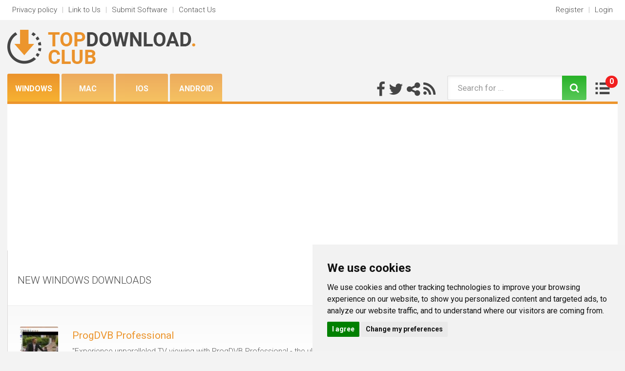

--- FILE ---
content_type: text/html; charset=UTF-8
request_url: https://www.topdownload.club/new-software.html
body_size: 12735
content:
<!DOCTYPE html>
<html lang="en">
<head>
    <meta charset="utf-8"/>
    <meta http-equiv="X-UA-Compatible" content="IE=edge"/>

    <title>New Windows Software Downloads - Top Download Club - free downloads</title>

    <meta name="copyright" content="www.topdownload.club"/>
    <meta name="keywords" content="new {$platforms_array[$platform_selected_id].title} software,Top Download Club, software, free download, top downloads, download, free software downloads"/>
    <meta name="description" content="New Windows Software Downloads - Top Download Club - free downloads - Top Download Club"/>
    <link rel="alternate" type="application/rss+xml" title="TopDownload.club RSS" href="https://www.topdownload.club/rss/download.xml"/>
    <link rel="shortcut icon" href="https://www.topdownload.club/img/favicon.ico" type="image/png"/>
    <link rel="apple-touch-icon" sizes="60x60" href="https://www.topdownload.club/img/apple-touch-icon.png">
    <link rel="icon" type="image/png" sizes="32x32" href="https://www.topdownload.club/img/favicon-32x32.png">
    <link rel="icon" type="image/png" sizes="16x16" href="https://www.topdownload.club/img/favicon-16x16.png">
    <link rel="manifest" href="https://www.topdownload.club/img/site.webmanifest">
    <link rel="mask-icon" href="https://www.topdownload.club/img/safari-pinned-tab.svg" color="#5bbad5">
    <meta name="msapplication-TileColor" content="#da532c">
    <meta name="theme-color" content="#ffffff">


    
    <meta property="og:title" content="New Windows Software Downloads - Top Download Club - free downloads" />
    <meta property="og:url" content="" />
    <meta property="og:image" content="https://www.topdownload.club/img/main_logo.png" />
    <meta property="og:description" content="" />
    <meta property="og:site_name" content="TopDownload.Club" />
    <meta name="google-site-verification" content="iUrYaQlQyWtAfu1KRrGmo8b17mnlEow-oDElNLgoZtQ" />

    <meta name=viewport content="width=device-width, initial-scale=1">

    <link href="https://fonts.googleapis.com/css?family=Roboto:100,300,400,700&subset=latin-ext" rel="stylesheet">
    <link rel="stylesheet" href="https://maxcdn.bootstrapcdn.com/bootstrap/3.3.7/css/bootstrap.min.css" integrity="sha384-BVYiiSIFeK1dGmJRAkycuHAHRg32OmUcww7on3RYdg4Va+PmSTsz/K68vbdEjh4u" crossorigin="anonymous">
    <link href="https://www.topdownload.club/templates/tdc/css/style.min.css" rel="stylesheet" type="text/css"/>
    <link href="https://www.topdownload.club/templates/tdc/css/rating.min.css" rel="stylesheet" type="text/css"/>
    <script async src="/js/general.min.js"></script>
    <script async src="/js/rating.min.js"></script>

    <script src="https://ajax.googleapis.com/ajax/libs/jquery/1.11.3/jquery.min.js"></script>
    <script async src="https://www.topdownload.club/templates/tdc/js/scripts.min.js"></script>

    <link href='/css/simplelightbox.min.css' rel='stylesheet' type='text/css'>
    <script async src="/js/simple-lightbox.min.js"></script>

    <script async src='https://www.google.com/recaptcha/api.js'></script>

    <!--[if lt IE 9]>
    <script src="https://oss.maxcdn.com/html5shiv/3.7.3/html5shiv.min.js"></script>
    <script src="https://oss.maxcdn.com/respond/1.4.2/respond.min.js"></script>
    <![endif]-->

    
    
        <!-- Cookie Consent by https://www.CookieConsent.com -->
        <script type="text/javascript" src="//www.cookieconsent.com/releases/3.1.0/cookie-consent.js"></script>
        <script type="text/javascript">
            document.addEventListener('DOMContentLoaded', function () {
                cookieconsent.run({"notice_banner_type":"simple","consent_type":"express","palette":"light","language":"en","website_name":"TopDownloads Club","cookies_policy_url":"/privacy.html"});
            });
        </script>
        <noscript>ePrivacy and GPDR Cookie Consent by <a href="https://www.CookieConsent.com/" rel="nofollow noopener">Cookie Consent</a></noscript>
        <!-- End Cookie Consent by https://www.CookieConsent.com -->
    

                        <script async src="https://pagead2.googlesyndication.com/pagead/js/adsbygoogle.js?client=ca-pub-0921885254891272" crossorigin="anonymous"></script>
        
            
</head>

<body itemscope itemtype="http://schema.org/Organization" >    <div class="container-fluid bgwhite">
        <div class="box">
            <div class="row">
                <div class="col-md-6 hidden-xs">
                    <ul class="nav nav-pills nav-head und">
                        <li><a href="https://www.topdownload.club/privacy.html" rel="nofollow">Privacy policy</a></li>
                        <li class="odd">|</li>
                        <li><a href="https://www.topdownload.club/linktous.html" rel="nofollow">Link to Us</a></li>
                        <li class="odd">|</li>
                        <li><a href="https://www.topdownload.club/submit-pad-file.html" rel="nofollow">Submit Software</a></li>
                        <li class="odd">|</li>
                        <li><a href="https://www.topdownload.club/contact.html" rel="nofollow">Contact Us</a></li>
                    </ul>
                </div>
                <div class="col-md-6 pull-left hidden-sm hidden-md hidden-lg">
                    <ul class="nav nav-pills pull-right  nav-head und">
                        <li role="presentation" class="dropdown">
                            <a class="dropdown-toggle" data-toggle="dropdown" href="#" role="button" aria-haspopup="true" aria-expanded="false">
                                Select <span class="caret"></span>
                            </a>
                            <ul class="dropdown-menu">
                                <li><a href="https://www.topdownload.club/privacy.html" rel="nofollow">Privacy Policy</a></li>
                                <li><a href="https://www.topdownload.club/linktous.html" rel="nofollow">Link to Us</a></li>
                                <li><a href="https://www.topdownload.club/submit-pad-file.html" rel="nofollow">Submit Software</a></li>
                                <li><a href="https://www.topdownload.club/contact.html" rel="nofollow">Contact Us</a></li>
                            </ul>
                        </li>
                    </ul>
                </div>
                <div class="col-md-6 text-right">
                    <ul class="nav nav-pills pull-right  nav-head und">
                                                                            <li><a href="https://www.topdownload.club/registration.html" rel="nofollow">Register</a></li>
                            <li class="odd">|</li>
                            <li><a href="https://www.topdownload.club/login.html" rel="nofollow">Login</a></li>
                                            </ul>
                </div>
            </div>
        </div>
    </div>

    <div class="container-fluid">
        <div class="box">
            <div class="row">
                <div class="col-md-12 flexthis2">
                    <div class="logo">
                        <a href="https://www.topdownload.club/" title="Top Download Club"><img src="https://www.topdownload.club/img/logo.png" alt="Top Download Club" class="img-responsive"></a>
                    </div>
                    <div style="align-self:flex-end;" class="grn">
                        <ul class="nav nav-pills greenmenu">
                                                            <li role="presentation" class="act" title="Windows downloads"><a href="https://win.topdownload.club/">Windows</a></li>
                                                            <li role="presentation"  title="Mac downloads"><a href="https://mac.topdownload.club/">Mac</a></li>
                                                            <li role="presentation"  title="iOS downloads"><a href="https://ios.topdownload.club/">iOS</a></li>
                                                            <li role="presentation"  title="Android downloads"><a href="https://android.topdownload.club/">Android</a></li>
                                                    </ul>
                    </div>

                    <div class="main_search">
                        <div class="share">
                            <a href="https://www.facebook.com/TopDownload.Club/" title="Follow Top Download Club on Facebook"><i class="fa fa-facebook" aria-hidden="true"></i></a>
                            <a href="https://twitter.com/TopDownload_Club" title="Follow Top Download Club on Twitter"><i class="fa fa-twitter" aria-hidden="true"></i></a>
                            <a href="#" title="Share Top Download Club"><i class="fa fa-share-alt" aria-hidden="true"></i></a>                             <a href="https://www.topdownload.club/rss/download.xml" title="Follow Top Download Club RSS"><i class="fa fa-rss" aria-hidden="true"></i></a>
                        </div>
                        <form class="form-inline pull-right search" action="/download-search.html">
                            <div class="form-group">
                                <input type="text" name="keywords" class="form-control" id="form-search" placeholder="Search for ..." value=""></div><button type="submit" class="btn btn-default"><i class="fa fa-search" aria-hidden="true"></i></button>
                            <a href="https://www.topdownload.club/my-software.html">
                                <div class="brgr">
                                    <div class="red" id="noss">0</div>
                                </div>
                            </a>
                        </form>


                    </div>
                </div>
            </div>
        </div>
    </div>
    <div class="container-fluid cols">
        <div class="box bgwhite botop">
                        <div class="row flexthis">

                                                            <div class="col-md-3 col-sm-6 col-xs-12 move9 leftmenu leftbar">
                    <ul class="nav nav-pills nav-stacked">
                                                <li role="presentation"><a href="/audio-multimedia-downloads-0-d.html" title="Top Audio &amp; Multimedia downloads"><i class="fa fa-chevron-right" aria-hidden="true"></i>Audio &amp; Multimedia</a></li>
                                                                            <li role="presentation"><a href="/business-downloads-0-d.html" title="Top Business downloads"><i class="fa fa-chevron-right" aria-hidden="true"></i>Business</a></li>
                                                                            <li role="presentation"><a href="/communications-downloads-0-d.html" title="Top Communications downloads"><i class="fa fa-chevron-right" aria-hidden="true"></i>Communications</a></li>
                                                                            <li role="presentation"><a href="/desktop-downloads-0-d.html" title="Top Desktop downloads"><i class="fa fa-chevron-right" aria-hidden="true"></i>Desktop</a></li>
                                                                            <li role="presentation"><a href="/development-downloads-0-d.html" title="Top Development downloads"><i class="fa fa-chevron-right" aria-hidden="true"></i>Development</a></li>
                                                                            <li role="presentation"><a href="/education-downloads-0-d.html" title="Top Education downloads"><i class="fa fa-chevron-right" aria-hidden="true"></i>Education</a></li>
                                                                            <li role="presentation"><a href="/games-entertainment-downloads-0-d.html" title="Top Games &amp; Entertainment downloads"><i class="fa fa-chevron-right" aria-hidden="true"></i>Games &amp; Entertainment</a></li>
                                                                            <li role="presentation"><a href="/graphic-apps-downloads-0-d.html" title="Top Graphic Apps downloads"><i class="fa fa-chevron-right" aria-hidden="true"></i>Graphic Apps</a></li>
                                                                            <li role="presentation"><a href="/home-hobby-downloads-0-d.html" title="Top Home &amp; Hobby downloads"><i class="fa fa-chevron-right" aria-hidden="true"></i>Home &amp; Hobby</a></li>
                                                                            <li role="presentation"><a href="/network-internet-downloads-0-d.html" title="Top Network &amp; Internet downloads"><i class="fa fa-chevron-right" aria-hidden="true"></i>Network &amp; Internet</a></li>
                                                                            <li role="presentation"><a href="/security-privacy-downloads-0-d.html" title="Top Security &amp; Privacy downloads"><i class="fa fa-chevron-right" aria-hidden="true"></i>Security &amp; Privacy</a></li>
                                                                            <li role="presentation"><a href="/servers-downloads-0-d.html" title="Top Servers downloads"><i class="fa fa-chevron-right" aria-hidden="true"></i>Servers</a></li>
                                                                            <li role="presentation"><a href="/system-utilities-downloads-0-d.html" title="Top System Utilities downloads"><i class="fa fa-chevron-right" aria-hidden="true"></i>System Utilities</a></li>
                                                                            <li role="presentation"><a href="/web-development-downloads-0-d.html" title="Top Web Development downloads"><i class="fa fa-chevron-right" aria-hidden="true"></i>Web Development</a></li>
                                                                        </ul>

                                        <div class="boxpanel">
                        <div class="hdln">TOP SEARCHES</div>
                        <div class="content topsrch">
                                                        <a href="/pdf-converter-download.html" title="Top pdf converter downloads" style="font-size:104%">pdf converter</a>
                                                        <a href="/page-flipping-free-pdf-to-word-download.html" title="Top page flipping free pdf to word downloads" style="font-size:95%">page flipping free pdf to word</a>
                                                        <a href="/create-download.html" title="Top create downloads" style="font-size:105%">create</a>
                                                        <a href="/freeware-download.html" title="Top freeware downloads" style="font-size:110%">freeware</a>
                                                        <a href="/icon-download.html" title="Top icon downloads" style="font-size:100%">icon</a>
                                                        <a href="/recovery-download.html" title="Top recovery downloads" style="font-size:111%">recovery</a>
                                                        <a href="/corrupted-download.html" title="Top corrupted downloads" style="font-size:90%">corrupted</a>
                                                        <a href="/shrink-url-download.html" title="Top shrink url downloads" style="font-size:180%">shrink url</a>
                                                        <a href="/convert-pdf-to-3d-flip-book-download.html" title="Top convert pdf to 3d flip book downloads" style="font-size:154%">convert pdf to 3d flip book</a>
                                                        <a href="/backup-download.html" title="Top backup downloads" style="font-size:104%">backup</a>
                                                        <a href="/database-download.html" title="Top database downloads" style="font-size:99%">database</a>
                                                        <a href="/barcode-download.html" title="Top barcode downloads" style="font-size:97%">barcode</a>
                                                        <a href="/how-to-convert-pdf-to-text-download.html" title="Top how to convert pdf to text downloads" style="font-size:138%">how to convert pdf to text</a>
                                                        <a href="/files-download.html" title="Top files downloads" style="font-size:101%">files</a>
                                                        <a href="/file-download.html" title="Top file downloads" style="font-size:108%">file</a>
                                                        <a href="/lost-download.html" title="Top lost downloads" style="font-size:101%">lost</a>
                                                        <a href="/video-download.html" title="Top video downloads" style="font-size:102%">video</a>
                                                        <a href="/recover-download.html" title="Top recover downloads" style="font-size:112%">recover</a>
                                                        <a href="/pdf-download.html" title="Top pdf downloads" style="font-size:112%">pdf</a>
                                                        <a href="/icons-download.html" title="Top icons downloads" style="font-size:105%">icons</a>
                                                        <a href="/bulk-download.html" title="Top bulk downloads" style="font-size:104%">bulk</a>
                                                        <a href="/text-download.html" title="Top text downloads" style="font-size:103%">text</a>
                                                        <a href="/sms-download.html" title="Top sms downloads" style="font-size:100%">sms</a>
                                                        <a href="/data-download.html" title="Top data downloads" style="font-size:104%">data</a>
                                                        <a href="/mobile-download.html" title="Top mobile downloads" style="font-size:104%">mobile</a>
                                                        <a href="/label-download.html" title="Top label downloads" style="font-size:91%">label</a>
                                                        <a href="/software-download.html" title="Top software downloads" style="font-size:104%">software</a>
                                                        <a href="/restore-download.html" title="Top restore downloads" style="font-size:103%">restore</a>
                                                        <a href="/deleted-download.html" title="Top deleted downloads" style="font-size:102%">deleted</a>
                                                        <a href="/pdf-xchange-editor-download.html" title="Top pdf xchange editor downloads" style="font-size:93%">pdf xchange editor</a>
                                                    </div>
                        <a href="/software-keywords.html"><div class="btnek">MORE KEYWORDS</div></a>
                    </div>
                    
                    <div class="boxpanel">
                        <div class="hdln">TOP CATEGORIES</div>
                        <div class="content latestcat">
                            <table class="table table-bordered">
                                <tr>
                                    <td>1</td><td><a href="/anti-virus-tools-downloads-0-s.html">Antivirus</a></td>
                                </tr>
                                <tr>
                                    <td>2</td><td><a href="/audio-encoders-decoders-downloads-0-s.html">Audio Encoders/Decoders</a></td>
                                </tr>
                                <tr>
                                    <td>3</td><td><a href="/browsers-downloads-0-s.html">Browsers</a></td>
                                </tr>
                                <tr>
                                    <td>4</td><td><a href="/e-mail-clients-downloads-0-s.html">E-Mail Clients</a></td>
                                </tr>
                                <tr>
                                    <td>5</td><td><a href="/file-disk-management-downloads-0-s.html">File management</a></td>
                                </tr>
                                <tr>
                                    <td>6</td><td><a href="/editors-downloads-0-s.html">Graphics editors</a></td>
                                </tr>
                                <tr>
                                    <td>7</td><td><a href="/chat-instant-messaging-downloads-0-s.html">Messaging</a></td>
                                </tr>
                                <tr>
                                    <td>8</td><td><a href="/office-suites-tools-downloads-0-s.html">Office Tools</a></td>
                                </tr>
                                <tr>
                                    <td>9</td><td><a href="/video-tools-downloads-0-s.html">Video tools</a></td>
                                </tr>
                            </table>
                        </div>
                        <a href="/software-categories.html"><div class="btnek">MORE CATEGORIES</div></a>
                    </div>
                                    </div>

                    
                    <div class="col-md-6 col-sm-12 col-xs-12 main centerbar">
                        <div class="mbox  hlava">
                            <h1>New Windows downloads</h1>
                            


                        </div>

                        <div class="primnew lone">
                                                            <div class="new">
                                    <div class="new_img">
                                        <img src="https://www.topdownload.club/softwareimages_mini/progdvb-professional.jpg" alt="ProgDVB Professional 7.70.1 screenshot">
                                    </div>
                                    <div class="new_con">
                                        <h3><a href="https://win.topdownload.club/progdvb-professional/" title="ProgDVB Professional software" class="title">ProgDVB Professional</a></h3>
                                        <p>"Experience unparalleled TV viewing with ProgDVB Professional - the ultimate multimedia software."</p>
                                        <div class="info">
                                            <div class="stars">
                                                <img src="https://www.topdownload.club/img/star_full.gif" width="24" height="24"  alt=""/><img src="https://www.topdownload.club/img/star_full.gif" width="24" height="24"  alt=""/><img src="https://www.topdownload.club/img/star_full.gif" width="24" height="24"  alt=""/><img src="https://www.topdownload.club/img/star_full.gif" width="24" height="24"  alt=""/><img src="https://www.topdownload.club/img/star_fullb.gif" width="24" height="24"  alt=""/>                                              </div>
                                                                                                                                        <div class="update">Update</div>                                                                                                                                </div>
                                    </div>
                                    <div class="new_down">
                                        <a href="https://win.topdownload.club/progdvb-professional/download.html" title="software - ProgDVB Professional 7.70.1 Download" class="down"><img src="https://www.topdownload.club/img/download.png" alt="ProgDVB Professional 7.70.1 Download"></a><a href="" class="lajkkk " onclick="save_soft_tf(this, 'progdvb-professional','/');return false;"><img src="https://www.topdownload.club/img/thumb.png" id="thumb_progdvb-professional" alt="ProgDVB Professional like"></a>
                                        
                                    </div>
                                                                    </div>
                                <div class="new">
                                    <div class="new_img">
                                        <img src="https://www.topdownload.club/softwareimages_mini/powerplanswitcher.png" alt="PowerPlanSwitcher 1.2.7.0 screenshot">
                                    </div>
                                    <div class="new_con">
                                        <h3><a href="https://win.topdownload.club/powerplanswitcher/" title="PowerPlanSwitcher software" class="title">PowerPlanSwitcher</a></h3>
                                        <p>Discover the ultimate power plan management tool on Top Download Club: PowerPlanSwitcher.</p>
                                        <div class="info">
                                            <div class="stars">
                                                <img src="https://www.topdownload.club/img/star_full.gif" width="24" height="24"  alt=""/><img src="https://www.topdownload.club/img/star_full.gif" width="24" height="24"  alt=""/><img src="https://www.topdownload.club/img/star_full.gif" width="24" height="24"  alt=""/><img src="https://www.topdownload.club/img/star_fullb.gif" width="24" height="24"  alt=""/><img src="https://www.topdownload.club/img/star_fullb.gif" width="24" height="24"  alt=""/>                                              </div>
                                                                                                                                        <div class="update">Update</div>                                                                                                                                </div>
                                    </div>
                                    <div class="new_down">
                                        <a href="https://win.topdownload.club/powerplanswitcher/download.html" title="software - PowerPlanSwitcher 1.2.7.0 Download" class="down"><img src="https://www.topdownload.club/img/download.png" alt="PowerPlanSwitcher 1.2.7.0 Download"></a><a href="" class="lajkkk " onclick="save_soft_tf(this, 'powerplanswitcher','/');return false;"><img src="https://www.topdownload.club/img/thumb.png" id="thumb_powerplanswitcher" alt="PowerPlanSwitcher like"></a>
                                        
                                    </div>
                                                                    </div>
                                <div class="new">
                                    <div class="new_img">
                                        <img src="https://www.topdownload.club/softwareimages_mini/qownnotes.png" alt="QOwnNotes 26.1.8 Build 1249 screenshot">
                                    </div>
                                    <div class="new_con">
                                        <h3><a href="https://win.topdownload.club/qownnotes/" title="QOwnNotes software" class="title">QOwnNotes</a></h3>
                                        <p>Discover QOwnNotes - a powerful note-taking software.</p>
                                        <div class="info">
                                            <div class="stars">
                                                <img src="https://www.topdownload.club/img/star_full.gif" width="24" height="24"  alt=""/><img src="https://www.topdownload.club/img/star_full.gif" width="24" height="24"  alt=""/><img src="https://www.topdownload.club/img/star_full.gif" width="24" height="24"  alt=""/><img src="https://www.topdownload.club/img/star_full.gif" width="24" height="24"  alt=""/><img src="https://www.topdownload.club/img/star_full.gif" width="24" height="24"  alt=""/>                                              </div>
                                                                                                                                        <div class="update">Update</div>                                                                                                                                </div>
                                    </div>
                                    <div class="new_down">
                                        <a href="https://win.topdownload.club/qownnotes/download.html" title="software - QOwnNotes 26.1.8 Build 1249 Download" class="down"><img src="https://www.topdownload.club/img/download.png" alt="QOwnNotes 26.1.8 Build 1249 Download"></a><a href="" class="lajkkk " onclick="save_soft_tf(this, 'qownnotes','/');return false;"><img src="https://www.topdownload.club/img/thumb.png" id="thumb_qownnotes" alt="QOwnNotes like"></a>
                                        
                                    </div>
                                                                    </div>
                                <div class="new">
                                    <div class="new_img">
                                        <img src="https://www.topdownload.club/softwareimages_mini/folge.png" alt="Folge 1.29.1 screenshot">
                                    </div>
                                    <div class="new_con">
                                        <h3><a href="https://win.topdownload.club/folge/" title="Folge software" class="title">Folge</a></h3>
                                        <p>Discover the ultimate project management tool with Folge - boosting efficiency and productivity with ease.</p>
                                        <div class="info">
                                            <div class="stars">
                                                <img src="https://www.topdownload.club/img/star_full.gif" width="24" height="24"  alt=""/><img src="https://www.topdownload.club/img/star_full.gif" width="24" height="24"  alt=""/><img src="https://www.topdownload.club/img/star_full.gif" width="24" height="24"  alt=""/><img src="https://www.topdownload.club/img/star_full.gif" width="24" height="24"  alt=""/><img src="https://www.topdownload.club/img/star_fullb.gif" width="24" height="24"  alt=""/>                                              </div>
                                                                                                                                        <div class="update">Update</div>                                                                                                                                </div>
                                    </div>
                                    <div class="new_down">
                                        <a href="https://win.topdownload.club/folge/download.html" title="software - Folge 1.29.1 Download" class="down"><img src="https://www.topdownload.club/img/download.png" alt="Folge 1.29.1 Download"></a><a href="" class="lajkkk " onclick="save_soft_tf(this, 'folge','/');return false;"><img src="https://www.topdownload.club/img/thumb.png" id="thumb_folge" alt="Folge like"></a>
                                        
                                    </div>
                                                                    </div>
                                <div class="new">
                                    <div class="new_img">
                                        <img src="https://www.topdownload.club/softwareimages_mini/znote.jpg" alt="Znote 3.5.6 screenshot">
                                    </div>
                                    <div class="new_con">
                                        <h3><a href="https://win.topdownload.club/znote/" title="Znote software" class="title">Znote</a></h3>
                                        <p>Znote: Effortlessly organize your notes and boost your productivity today!</p>
                                        <div class="info">
                                            <div class="stars">
                                                <img src="https://www.topdownload.club/img/star_full.gif" width="24" height="24"  alt=""/><img src="https://www.topdownload.club/img/star_full.gif" width="24" height="24"  alt=""/><img src="https://www.topdownload.club/img/star_fullb.gif" width="24" height="24"  alt=""/><img src="https://www.topdownload.club/img/star_fullb.gif" width="24" height="24"  alt=""/><img src="https://www.topdownload.club/img/star_fullb.gif" width="24" height="24"  alt=""/>                                              </div>
                                                                                                                                        <div class="update">Update</div>                                                                                                                                </div>
                                    </div>
                                    <div class="new_down">
                                        <a href="https://win.topdownload.club/znote/download.html" title="software - Znote 3.5.6 Download" class="down"><img src="https://www.topdownload.club/img/download.png" alt="Znote 3.5.6 Download"></a><a href="" class="lajkkk " onclick="save_soft_tf(this, 'znote','/');return false;"><img src="https://www.topdownload.club/img/thumb.png" id="thumb_znote" alt="Znote like"></a>
                                        
                                    </div>
                                                                    </div>
                                <div class="new">
                                    <div class="new_img">
                                        <img src="https://www.topdownload.club/softwareimages_mini/2faguard.webp" alt="2FAGuard 1.7.1 screenshot">
                                    </div>
                                    <div class="new_con">
                                        <h3><a href="https://win.topdownload.club/2faguard/" title="2FAGuard software" class="title">2FAGuard</a></h3>
                                        <p>Secure your accounts effortlessly with 2FAGuard's intuitive 2FA management.</p>
                                        <div class="info">
                                            <div class="stars">
                                                <img src="https://www.topdownload.club/img/star_full.gif" width="24" height="24"  alt=""/><img src="https://www.topdownload.club/img/star_full.gif" width="24" height="24"  alt=""/><img src="https://www.topdownload.club/img/star_full.gif" width="24" height="24"  alt=""/><img src="https://www.topdownload.club/img/star_fullb.gif" width="24" height="24"  alt=""/><img src="https://www.topdownload.club/img/star_fullb.gif" width="24" height="24"  alt=""/>                                              </div>
                                                                                                                                        <div class="update">Update</div>                                                                                                                                </div>
                                    </div>
                                    <div class="new_down">
                                        <a href="https://win.topdownload.club/2faguard/download.html" title="software - 2FAGuard 1.7.1 Download" class="down"><img src="https://www.topdownload.club/img/download.png" alt="2FAGuard 1.7.1 Download"></a><a href="" class="lajkkk " onclick="save_soft_tf(this, '2faguard','/');return false;"><img src="https://www.topdownload.club/img/thumb.png" id="thumb_2faguard" alt="2FAGuard like"></a>
                                        
                                    </div>
                                                                    </div>
                                <div class="new">
                                    <div class="new_img">
                                        <img src="https://www.topdownload.club/softwareimages_mini/mimind.png" alt="miMind 26.1.17 Beta screenshot">
                                    </div>
                                    <div class="new_con">
                                        <h3><a href="https://win.topdownload.club/mimind/" title="miMind software" class="title">miMind</a></h3>
                                        <p>Unlock your creativity with miMind, the ultimate mind mapping tool!</p>
                                        <div class="info">
                                            <div class="stars">
                                                <img src="https://www.topdownload.club/img/star_full.gif" width="24" height="24"  alt=""/><img src="https://www.topdownload.club/img/star_full.gif" width="24" height="24"  alt=""/><img src="https://www.topdownload.club/img/star_full.gif" width="24" height="24"  alt=""/><img src="https://www.topdownload.club/img/star_full.gif" width="24" height="24"  alt=""/><img src="https://www.topdownload.club/img/star_full.gif" width="24" height="24"  alt=""/>                                              </div>
                                                                                                                                        <div class="update">Update</div>                                                                                                                                </div>
                                    </div>
                                    <div class="new_down">
                                        <a href="https://win.topdownload.club/mimind/download.html" title="software - miMind 26.1.17 Beta Download" class="down"><img src="https://www.topdownload.club/img/download.png" alt="miMind 26.1.17 Beta Download"></a><a href="" class="lajkkk " onclick="save_soft_tf(this, 'mimind','/');return false;"><img src="https://www.topdownload.club/img/thumb.png" id="thumb_mimind" alt="miMind like"></a>
                                        
                                    </div>
                                                                    </div>
                                <div class="new">
                                    <div class="new_img">
                                        <img src="https://www.topdownload.club/softwareimages_mini/goofcord.webp" alt="GoofCord 2.0.1 screenshot">
                                    </div>
                                    <div class="new_con">
                                        <h3><a href="https://win.topdownload.club/goofcord/" title="GoofCord software" class="title">GoofCord</a></h3>
                                        <p>Top Download Club presents GoofCord, a cutting-edge software for seamless communication and collaboration.</p>
                                        <div class="info">
                                            <div class="stars">
                                                <img src="https://www.topdownload.club/img/star_full.gif" width="24" height="24"  alt=""/><img src="https://www.topdownload.club/img/star_full.gif" width="24" height="24"  alt=""/><img src="https://www.topdownload.club/img/star_fullb.gif" width="24" height="24"  alt=""/><img src="https://www.topdownload.club/img/star_fullb.gif" width="24" height="24"  alt=""/><img src="https://www.topdownload.club/img/star_fullb.gif" width="24" height="24"  alt=""/>                                              </div>
                                                                                                                                        <div class="update">Update</div>                                                                                                                                </div>
                                    </div>
                                    <div class="new_down">
                                        <a href="https://win.topdownload.club/goofcord/download.html" title="software - GoofCord 2.0.1 Download" class="down"><img src="https://www.topdownload.club/img/download.png" alt="GoofCord 2.0.1 Download"></a><a href="" class="lajkkk " onclick="save_soft_tf(this, 'goofcord','/');return false;"><img src="https://www.topdownload.club/img/thumb.png" id="thumb_goofcord" alt="GoofCord like"></a>
                                        
                                    </div>
                                                                    </div>
                                <div class="new">
                                    <div class="new_img">
                                        <img src="https://www.topdownload.club/softwareimages_mini/playnite.jpg" alt="Playnite 10.48 screenshot">
                                    </div>
                                    <div class="new_con">
                                        <h3><a href="https://win.topdownload.club/playnite/" title="Playnite software" class="title">Playnite</a></h3>
                                        <p>"Discover the ultimate gaming library with powerful Playnite software."</p>
                                        <div class="info">
                                            <div class="stars">
                                                <img src="https://www.topdownload.club/img/star_full.gif" width="24" height="24"  alt=""/><img src="https://www.topdownload.club/img/star_full.gif" width="24" height="24"  alt=""/><img src="https://www.topdownload.club/img/star_full.gif" width="24" height="24"  alt=""/><img src="https://www.topdownload.club/img/star_full.gif" width="24" height="24"  alt=""/><img src="https://www.topdownload.club/img/star_full.gif" width="24" height="24"  alt=""/>                                              </div>
                                                                                                                                        <div class="update">Update</div>                                                                                                                                </div>
                                    </div>
                                    <div class="new_down">
                                        <a href="https://win.topdownload.club/playnite/download.html" title="software - Playnite 10.48 Download" class="down"><img src="https://www.topdownload.club/img/download.png" alt="Playnite 10.48 Download"></a><a href="" class="lajkkk " onclick="save_soft_tf(this, 'playnite','/');return false;"><img src="https://www.topdownload.club/img/thumb.png" id="thumb_playnite" alt="Playnite like"></a>
                                        
                                    </div>
                                                                    </div>
                                <div class="new">
                                    <div class="new_img">
                                        <img src="https://www.topdownload.club/softwareimages_mini/playnite-portable.jpg" alt="Playnite Portable 10.48 screenshot">
                                    </div>
                                    <div class="new_con">
                                        <h3><a href="https://win.topdownload.club/playnite-portable/" title="Playnite Portable software" class="title">Playnite Portable</a></h3>
                                        <p>"Experience hassle-free gaming on-the-go with Playnite Portable; the ultimate gaming companion."</p>
                                        <div class="info">
                                            <div class="stars">
                                                <img src="https://www.topdownload.club/img/star_full.gif" width="24" height="24"  alt=""/><img src="https://www.topdownload.club/img/star_full.gif" width="24" height="24"  alt=""/><img src="https://www.topdownload.club/img/star_full.gif" width="24" height="24"  alt=""/><img src="https://www.topdownload.club/img/star_full.gif" width="24" height="24"  alt=""/><img src="https://www.topdownload.club/img/star_full.gif" width="24" height="24"  alt=""/>                                              </div>
                                                                                                                                        <div class="update">Update</div>                                                                                                                                </div>
                                    </div>
                                    <div class="new_down">
                                        <a href="https://win.topdownload.club/playnite-portable/download.html" title="software - Playnite Portable 10.48 Download" class="down"><img src="https://www.topdownload.club/img/download.png" alt="Playnite Portable 10.48 Download"></a><a href="" class="lajkkk " onclick="save_soft_tf(this, 'playnite-portable','/');return false;"><img src="https://www.topdownload.club/img/thumb.png" id="thumb_playnite-portable" alt="Playnite Portable like"></a>
                                        
                                    </div>
                                                                    </div>
                                <div class="new">
                                    <div class="new_img">
                                        <img src="https://www.topdownload.club/softwareimages_mini/odoo.gif" alt="Odoo 19.0.20260117 screenshot">
                                    </div>
                                    <div class="new_con">
                                        <h3><a href="https://win.topdownload.club/odoo/" title="Odoo software" class="title">Odoo</a></h3>
                                        <p>Discover the all-in-one business software solution that simplifies your day-to-day operations. Experience the power of Odoo.</p>
                                        <div class="info">
                                            <div class="stars">
                                                <img src="https://www.topdownload.club/img/star_full.gif" width="24" height="24"  alt=""/><img src="https://www.topdownload.club/img/star_full.gif" width="24" height="24"  alt=""/><img src="https://www.topdownload.club/img/star_full.gif" width="24" height="24"  alt=""/><img src="https://www.topdownload.club/img/star_full.gif" width="24" height="24"  alt=""/><img src="https://www.topdownload.club/img/star_fullb.gif" width="24" height="24"  alt=""/>                                              </div>
                                                                                                                                        <div class="update">Update</div>                                                                                                                                </div>
                                    </div>
                                    <div class="new_down">
                                        <a href="https://win.topdownload.club/odoo/download.html" title="software - Odoo 19.0.20260117 Download" class="down"><img src="https://www.topdownload.club/img/download.png" alt="Odoo 19.0.20260117 Download"></a><a href="" class="lajkkk " onclick="save_soft_tf(this, 'odoo','/');return false;"><img src="https://www.topdownload.club/img/thumb.png" id="thumb_odoo" alt="Odoo like"></a>
                                        
                                    </div>
                                                                    </div>
                                <div class="new">
                                    <div class="new_img">
                                        <img src="https://www.topdownload.club/softwareimages_mini/ikarus-engine-update.png" alt="Ikarus Engine Update January 17, 2026 screenshot">
                                    </div>
                                    <div class="new_con">
                                        <h3><a href="https://win.topdownload.club/ikarus-engine-update/" title="Ikarus Engine Update software" class="title">Ikarus Engine Update</a></h3>
                                        <p>Discover the latest Ikarus Engine Update on Top Download Club!</p>
                                        <div class="info">
                                            <div class="stars">
                                                                                              </div>
                                                                                                                                        <div class="update">Update</div>                                                                                                                                </div>
                                    </div>
                                    <div class="new_down">
                                        <a href="https://win.topdownload.club/ikarus-engine-update/download.html" title="software - Ikarus Engine Update January 17, 2026 Download" class="down"><img src="https://www.topdownload.club/img/download.png" alt="Ikarus Engine Update January 17, 2026 Download"></a><a href="" class="lajkkk " onclick="save_soft_tf(this, 'ikarus-engine-update','/');return false;"><img src="https://www.topdownload.club/img/thumb.png" id="thumb_ikarus-engine-update" alt="Ikarus Engine Update like"></a>
                                        
                                    </div>
                                                                    </div>
                                <div class="new">
                                    <div class="new_img">
                                        <img src="https://www.topdownload.club/softwareimages_mini/avira-antivir-virus-definitions-for-avira-10-and-older.png" alt="Avira Antivir Virus Definitions for Avira 10 and Older January 17, 2026 screenshot">
                                    </div>
                                    <div class="new_con">
                                        <h3><a href="https://win.topdownload.club/avira-antivir-virus-definitions-for-avira-10-and-older/" title="Avira Antivir Virus Definitions for Avira 10 and Older software" class="title">Avira Antivir Virus Definitions for Avira 10 and Older</a></h3>
                                        <p>Stay protected with the latest Avira Antivir Virus Definitions for Avira 10 and Older. Upgrade your security now!</p>
                                        <div class="info">
                                            <div class="stars">
                                                                                              </div>
                                                                                                                                        <div class="update">Update</div>                                                                                                                                </div>
                                    </div>
                                    <div class="new_down">
                                        <a href="https://win.topdownload.club/avira-antivir-virus-definitions-for-avira-10-and-older/download.html" title="software - Avira Antivir Virus Definitions for Avira 10 and Older January 17, 2026 Download" class="down"><img src="https://www.topdownload.club/img/download.png" alt="Avira Antivir Virus Definitions for Avira 10 and Older January 17, 2026 Download"></a><a href="" class="lajkkk " onclick="save_soft_tf(this, 'avira-antivir-virus-definitions-for-avira-10-and-older','/');return false;"><img src="https://www.topdownload.club/img/thumb.png" id="thumb_avira-antivir-virus-definitions-for-avira-10-and-older" alt="Avira Antivir Virus Definitions for Avira 10 and Older like"></a>
                                        
                                    </div>
                                                                    </div>
                                <div class="new">
                                    <div class="new_img">
                                        <img src="https://www.topdownload.club/softwareimages_mini/maxbox.jpg" alt="maXbox 5.2.9.198 screenshot">
                                    </div>
                                    <div class="new_con">
                                        <h3><a href="https://win.topdownload.club/maxbox/" title="maXbox software" class="title">maXbox</a></h3>
                                        <p>Discover the ultimate software solution for coding with maXbox on Top Download Club.</p>
                                        <div class="info">
                                            <div class="stars">
                                                <img src="https://www.topdownload.club/img/star_full.gif" width="24" height="24"  alt=""/><img src="https://www.topdownload.club/img/star_full.gif" width="24" height="24"  alt=""/><img src="https://www.topdownload.club/img/star_full.gif" width="24" height="24"  alt=""/><img src="https://www.topdownload.club/img/star_full.gif" width="24" height="24"  alt=""/><img src="https://www.topdownload.club/img/star_fullb.gif" width="24" height="24"  alt=""/>                                              </div>
                                                                                                                                        <div class="update">Update</div>                                                                                        <div class="update pick">Pick</div>                                        </div>
                                    </div>
                                    <div class="new_down">
                                        <a href="https://win.topdownload.club/maxbox/download.html" title="software - maXbox 5.2.9.198 Download" class="down"><img src="https://www.topdownload.club/img/download.png" alt="maXbox 5.2.9.198 Download"></a><a href="" class="lajkkk " onclick="save_soft_tf(this, 'maxbox','/');return false;"><img src="https://www.topdownload.club/img/thumb.png" id="thumb_maxbox" alt="maXbox like"></a>
                                        
                                    </div>
                                                                    </div>
                                <div class="new">
                                    <div class="new_img">
                                        <img src="https://www.topdownload.club/softwareimages_mini/windows-defender-definition-updates.png" alt="Windows Defender Definition Updates January 17, 2026 screenshot">
                                    </div>
                                    <div class="new_con">
                                        <h3><a href="https://win.topdownload.club/windows-defender-definition-updates/" title="Windows Defender Definition Updates software" class="title">Windows Defender Definition Updates</a></h3>
                                        <p>Top Download Club offers the latest updates for Windows Defender to keep your system protected.</p>
                                        <div class="info">
                                            <div class="stars">
                                                                                              </div>
                                                                                                                                        <div class="update">Update</div>                                                                                                                                </div>
                                    </div>
                                    <div class="new_down">
                                        <a href="https://win.topdownload.club/windows-defender-definition-updates/download.html" title="software - Windows Defender Definition Updates January 17, 2026 Download" class="down"><img src="https://www.topdownload.club/img/download.png" alt="Windows Defender Definition Updates January 17, 2026 Download"></a><a href="" class="lajkkk " onclick="save_soft_tf(this, 'windows-defender-definition-updates','/');return false;"><img src="https://www.topdownload.club/img/thumb.png" id="thumb_windows-defender-definition-updates" alt="Windows Defender Definition Updates like"></a>
                                        
                                    </div>
                                                                    </div>
                                <div class="new">
                                    <div class="new_img">
                                        <img src="https://www.topdownload.club/softwareimages_mini/teleparty-formerly-netflix-party.jpg" alt="Teleparty (formerly Netflix Party) 5.5.1 screenshot">
                                    </div>
                                    <div class="new_con">
                                        <h3><a href="https://win.topdownload.club/teleparty-formerly-netflix-party/" title="Teleparty (formerly Netflix Party) software" class="title">Teleparty (formerly Netflix Party)</a></h3>
                                        <p>Top Download Club presents Teleparty, the ultimate tool for syncing Netflix viewing parties. Join the fun now!</p>
                                        <div class="info">
                                            <div class="stars">
                                                                                              </div>
                                                                                                                                        <div class="update">Update</div>                                                                                                                                </div>
                                    </div>
                                    <div class="new_down">
                                        <a href="https://win.topdownload.club/teleparty-formerly-netflix-party/download.html" title="software - Teleparty (formerly Netflix Party) 5.5.1 Download" class="down"><img src="https://www.topdownload.club/img/download.png" alt="Teleparty (formerly Netflix Party) 5.5.1 Download"></a><a href="" class="lajkkk " onclick="save_soft_tf(this, 'teleparty-formerly-netflix-party','/');return false;"><img src="https://www.topdownload.club/img/thumb.png" id="thumb_teleparty-formerly-netflix-party" alt="Teleparty (formerly Netflix Party) like"></a>
                                        
                                    </div>
                                                                    </div>
                                <div class="new">
                                    <div class="new_img">
                                        <img src="https://www.topdownload.club/softwareimages_mini/chathub.png" alt="ChatHub 3.110.0 for Chrome screenshot">
                                    </div>
                                    <div class="new_con">
                                        <h3><a href="https://win.topdownload.club/chathub/" title="ChatHub software" class="title">ChatHub</a></h3>
                                        <p>Discover the ultimate chat experience with ChatHub on Top Download Club.</p>
                                        <div class="info">
                                            <div class="stars">
                                                <img src="https://www.topdownload.club/img/star_full.gif" width="24" height="24"  alt=""/><img src="https://www.topdownload.club/img/star_full.gif" width="24" height="24"  alt=""/><img src="https://www.topdownload.club/img/star_full.gif" width="24" height="24"  alt=""/><img src="https://www.topdownload.club/img/star_fullb.gif" width="24" height="24"  alt=""/><img src="https://www.topdownload.club/img/star_fullb.gif" width="24" height="24"  alt=""/>                                              </div>
                                                                                                                                        <div class="update">Update</div>                                                                                                                                </div>
                                    </div>
                                    <div class="new_down">
                                        <a href="https://win.topdownload.club/chathub/download.html" title="software - ChatHub 3.110.0 for Chrome Download" class="down"><img src="https://www.topdownload.club/img/download.png" alt="ChatHub 3.110.0 for Chrome Download"></a><a href="" class="lajkkk " onclick="save_soft_tf(this, 'chathub','/');return false;"><img src="https://www.topdownload.club/img/thumb.png" id="thumb_chathub" alt="ChatHub like"></a>
                                        
                                    </div>
                                                                    </div>
                                <div class="new">
                                    <div class="new_img">
                                        <img src="https://www.topdownload.club/softwareimages_mini/leafview.png" alt="LeafView 4.0.0 screenshot">
                                    </div>
                                    <div class="new_con">
                                        <h3><a href="https://win.topdownload.club/leafview/" title="LeafView software" class="title">LeafView</a></h3>
                                        <p>Top Download Club presents LeafView, a cutting-edge software for viewing documents with ease.</p>
                                        <div class="info">
                                            <div class="stars">
                                                <img src="https://www.topdownload.club/img/star_full.gif" width="24" height="24"  alt=""/><img src="https://www.topdownload.club/img/star_full.gif" width="24" height="24"  alt=""/><img src="https://www.topdownload.club/img/star_full.gif" width="24" height="24"  alt=""/><img src="https://www.topdownload.club/img/star_full.gif" width="24" height="24"  alt=""/><img src="https://www.topdownload.club/img/star_fullb.gif" width="24" height="24"  alt=""/>                                              </div>
                                                                                                                                        <div class="update">Update</div>                                                                                                                                </div>
                                    </div>
                                    <div class="new_down">
                                        <a href="https://win.topdownload.club/leafview/download.html" title="software - LeafView 4.0.0 Download" class="down"><img src="https://www.topdownload.club/img/download.png" alt="LeafView 4.0.0 Download"></a><a href="" class="lajkkk " onclick="save_soft_tf(this, 'leafview','/');return false;"><img src="https://www.topdownload.club/img/thumb.png" id="thumb_leafview" alt="LeafView like"></a>
                                        
                                    </div>
                                                                    </div>
                                <div class="new">
                                    <div class="new_img">
                                        <img src="https://www.topdownload.club/softwareimages_mini/soulseekqt.png" alt="SoulseekQt 2024.6.30 screenshot">
                                    </div>
                                    <div class="new_con">
                                        <h3><a href="https://win.topdownload.club/soulseekqt/" title="SoulseekQt software" class="title">SoulseekQt</a></h3>
                                        <p>Discover and share music effortlessly with SoulseekQt's intuitive interface.</p>
                                        <div class="info">
                                            <div class="stars">
                                                <img src="https://www.topdownload.club/img/star_full.gif" width="24" height="24"  alt=""/><img src="https://www.topdownload.club/img/star_full.gif" width="24" height="24"  alt=""/><img src="https://www.topdownload.club/img/star_full.gif" width="24" height="24"  alt=""/><img src="https://www.topdownload.club/img/star_fullb.gif" width="24" height="24"  alt=""/><img src="https://www.topdownload.club/img/star_fullb.gif" width="24" height="24"  alt=""/>                                              </div>
                                                                                                                                        <div class="update">Update</div>                                                                                                                                </div>
                                    </div>
                                    <div class="new_down">
                                        <a href="https://win.topdownload.club/soulseekqt/download.html" title="software - SoulseekQt 2024.6.30 Download" class="down"><img src="https://www.topdownload.club/img/download.png" alt="SoulseekQt 2024.6.30 Download"></a><a href="" class="lajkkk " onclick="save_soft_tf(this, 'soulseekqt','/');return false;"><img src="https://www.topdownload.club/img/thumb.png" id="thumb_soulseekqt" alt="SoulseekQt like"></a>
                                        
                                    </div>
                                                                    </div>
                                <div class="new">
                                    <div class="new_img">
                                        <img src="https://www.topdownload.club/softwareimages_mini/wifi-manager.jpg" alt="WiFi Manager 1.4.8.414 Free screenshot">
                                    </div>
                                    <div class="new_con">
                                        <h3><a href="https://win.topdownload.club/wifi-manager/" title="WiFi Manager software" class="title">WiFi Manager</a></h3>
                                        <p>Effortlessly manage your WiFi connections with WiFi Manager's intuitive tools.</p>
                                        <div class="info">
                                            <div class="stars">
                                                                                              </div>
                                                                                                                                        <div class="update">Update</div>                                                                                                                                </div>
                                    </div>
                                    <div class="new_down">
                                        <a href="https://win.topdownload.club/wifi-manager/download.html" title="software - WiFi Manager 1.4.8.414 Free Download" class="down"><img src="https://www.topdownload.club/img/download.png" alt="WiFi Manager 1.4.8.414 Free Download"></a><a href="" class="lajkkk " onclick="save_soft_tf(this, 'wifi-manager','/');return false;"><img src="https://www.topdownload.club/img/thumb.png" id="thumb_wifi-manager" alt="WiFi Manager like"></a>
                                        
                                    </div>
                                                                    </div>
                                <div class="new">
                                    <div class="new_img">
                                        <img src="https://www.topdownload.club/softwareimages_mini/loom-for-chrome.gif" alt="Loom for Chrome 5.5.164 screenshot">
                                    </div>
                                    <div class="new_con">
                                        <h3><a href="https://win.topdownload.club/loom-for-chrome/" title="Loom for Chrome software" class="title">Loom for Chrome</a></h3>
                                        <p>Capture and share your screen effortlessly with Loom for Chrome!</p>
                                        <div class="info">
                                            <div class="stars">
                                                                                              </div>
                                                                                                                                        <div class="update">Update</div>                                                                                                                                </div>
                                    </div>
                                    <div class="new_down">
                                        <a href="https://win.topdownload.club/loom-for-chrome/download.html" title="software - Loom for Chrome 5.5.164 Download" class="down"><img src="https://www.topdownload.club/img/download.png" alt="Loom for Chrome 5.5.164 Download"></a><a href="" class="lajkkk " onclick="save_soft_tf(this, 'loom-for-chrome','/');return false;"><img src="https://www.topdownload.club/img/thumb.png" id="thumb_loom-for-chrome" alt="Loom for Chrome like"></a>
                                        
                                    </div>
                                                                    </div>
                                <div class="new">
                                    <div class="new_img">
                                        <img src="https://www.topdownload.club/softwareimages_mini/avast-virus-definitions-vps.png" alt="Avast Virus Definitions VPS January 17, 2026 screenshot">
                                    </div>
                                    <div class="new_con">
                                        <h3><a href="https://win.topdownload.club/avast-virus-definitions-vps/" title="Avast Virus Definitions VPS software" class="title">Avast Virus Definitions VPS</a></h3>
                                        <p>Top Download Club presents Avast Virus Definitions VPS: Stay protected with the latest virus updates.</p>
                                        <div class="info">
                                            <div class="stars">
                                                                                              </div>
                                                                                                                                        <div class="update">Update</div>                                                                                                                                </div>
                                    </div>
                                    <div class="new_down">
                                        <a href="https://win.topdownload.club/avast-virus-definitions-vps/download.html" title="software - Avast Virus Definitions VPS January 17, 2026 Download" class="down"><img src="https://www.topdownload.club/img/download.png" alt="Avast Virus Definitions VPS January 17, 2026 Download"></a><a href="" class="lajkkk " onclick="save_soft_tf(this, 'avast-virus-definitions-vps','/');return false;"><img src="https://www.topdownload.club/img/thumb.png" id="thumb_avast-virus-definitions-vps" alt="Avast Virus Definitions VPS like"></a>
                                        
                                    </div>
                                                                    </div>
                                <div class="new">
                                    <div class="new_img">
                                        <img src="https://www.topdownload.club/softwareimages_mini/tinymediamanager.png" alt="tinyMediaManager 5.2.5 screenshot">
                                    </div>
                                    <div class="new_con">
                                        <h3><a href="https://win.topdownload.club/tinymediamanager/" title="tinyMediaManager software" class="title">tinyMediaManager</a></h3>
                                        <p>"Revolutionize your media collection with tinyMediaManager - a must-have tool!"</p>
                                        <div class="info">
                                            <div class="stars">
                                                <img src="https://www.topdownload.club/img/star_full.gif" width="24" height="24"  alt=""/><img src="https://www.topdownload.club/img/star_full.gif" width="24" height="24"  alt=""/><img src="https://www.topdownload.club/img/star_full.gif" width="24" height="24"  alt=""/><img src="https://www.topdownload.club/img/star_full.gif" width="24" height="24"  alt=""/><img src="https://www.topdownload.club/img/star_fullb.gif" width="24" height="24"  alt=""/>                                              </div>
                                                                                                                                        <div class="update">Update</div>                                                                                                                                </div>
                                    </div>
                                    <div class="new_down">
                                        <a href="https://win.topdownload.club/tinymediamanager/download.html" title="software - tinyMediaManager 5.2.5 Download" class="down"><img src="https://www.topdownload.club/img/download.png" alt="tinyMediaManager 5.2.5 Download"></a><a href="" class="lajkkk " onclick="save_soft_tf(this, 'tinymediamanager','/');return false;"><img src="https://www.topdownload.club/img/thumb.png" id="thumb_tinymediamanager" alt="tinyMediaManager like"></a>
                                        
                                    </div>
                                                                    </div>
                                <div class="new">
                                    <div class="new_img">
                                        <img src="https://www.topdownload.club/softwareimages_mini/beekeeper-studio.png" alt="Beekeeper Studio 5.5.4 screenshot">
                                    </div>
                                    <div class="new_con">
                                        <h3><a href="https://win.topdownload.club/beekeeper-studio/" title="Beekeeper Studio software" class="title">Beekeeper Studio</a></h3>
                                        <p>Effortlessly manage databases with this sleek, open-source SQL client.</p>
                                        <div class="info">
                                            <div class="stars">
                                                                                              </div>
                                                                                                                                        <div class="update">Update</div>                                                                                                                                </div>
                                    </div>
                                    <div class="new_down">
                                        <a href="https://win.topdownload.club/beekeeper-studio/download.html" title="software - Beekeeper Studio 5.5.4 Download" class="down"><img src="https://www.topdownload.club/img/download.png" alt="Beekeeper Studio 5.5.4 Download"></a><a href="" class="lajkkk " onclick="save_soft_tf(this, 'beekeeper-studio','/');return false;"><img src="https://www.topdownload.club/img/thumb.png" id="thumb_beekeeper-studio" alt="Beekeeper Studio like"></a>
                                        
                                    </div>
                                                                    </div>
                                <div class="new">
                                    <div class="new_img">
                                        <img src="https://www.topdownload.club/softwareimages_mini/distill-web-monitor.png" alt="Distill Web Monitor 3.13.5 screenshot">
                                    </div>
                                    <div class="new_con">
                                        <h3><a href="https://win.topdownload.club/distill-web-monitor/" title="Distill Web Monitor software" class="title">Distill Web Monitor</a></h3>
                                        <p>Top Download Club presents Distill Web Monitor, a cutting-edge software for monitoring web content.</p>
                                        <div class="info">
                                            <div class="stars">
                                                                                              </div>
                                                                                                                                        <div class="update">Update</div>                                                                                                                                </div>
                                    </div>
                                    <div class="new_down">
                                        <a href="https://win.topdownload.club/distill-web-monitor/download.html" title="software - Distill Web Monitor 3.13.5 Download" class="down"><img src="https://www.topdownload.club/img/download.png" alt="Distill Web Monitor 3.13.5 Download"></a><a href="" class="lajkkk " onclick="save_soft_tf(this, 'distill-web-monitor','/');return false;"><img src="https://www.topdownload.club/img/thumb.png" id="thumb_distill-web-monitor" alt="Distill Web Monitor like"></a>
                                        
                                    </div>
                                                                    </div>
                                <div class="new">
                                    <div class="new_img">
                                        <img src="https://www.topdownload.club/softwareimages_mini/vita3k.png" alt="Vita3K 0.2.1 Build 3901 screenshot">
                                    </div>
                                    <div class="new_con">
                                        <h3><a href="https://win.topdownload.club/vita3k/" title="Vita3K software" class="title">Vita3K</a></h3>
                                        <p>Discover the ultimate PS Vita emulator on Top Download Club - Vita3K. Unlock a world of gaming possibilities!</p>
                                        <div class="info">
                                            <div class="stars">
                                                <img src="https://www.topdownload.club/img/star_full.gif" width="24" height="24"  alt=""/><img src="https://www.topdownload.club/img/star_full.gif" width="24" height="24"  alt=""/><img src="https://www.topdownload.club/img/star_fullb.gif" width="24" height="24"  alt=""/><img src="https://www.topdownload.club/img/star_fullb.gif" width="24" height="24"  alt=""/><img src="https://www.topdownload.club/img/star_fullb.gif" width="24" height="24"  alt=""/>                                              </div>
                                                                                                                                        <div class="update">Update</div>                                                                                                                                </div>
                                    </div>
                                    <div class="new_down">
                                        <a href="https://win.topdownload.club/vita3k/download.html" title="software - Vita3K 0.2.1 Build 3901 Download" class="down"><img src="https://www.topdownload.club/img/download.png" alt="Vita3K 0.2.1 Build 3901 Download"></a><a href="" class="lajkkk " onclick="save_soft_tf(this, 'vita3k','/');return false;"><img src="https://www.topdownload.club/img/thumb.png" id="thumb_vita3k" alt="Vita3K like"></a>
                                        
                                    </div>
                                                                    </div>
                                <div class="new">
                                    <div class="new_img">
                                        <img src="https://www.topdownload.club/softwareimages_mini/android-sdk.png" alt="Android SDK 9.3.0 screenshot">
                                    </div>
                                    <div class="new_con">
                                        <h3><a href="https://win.topdownload.club/android-sdk/" title="Android SDK software" class="title">Android SDK</a></h3>
                                        <p>"Unlock powerful Android development with Top Download Club's SDK."</p>
                                        <div class="info">
                                            <div class="stars">
                                                <img src="https://www.topdownload.club/img/star_full.gif" width="24" height="24"  alt=""/><img src="https://www.topdownload.club/img/star_full.gif" width="24" height="24"  alt=""/><img src="https://www.topdownload.club/img/star_full.gif" width="24" height="24"  alt=""/><img src="https://www.topdownload.club/img/star_full.gif" width="24" height="24"  alt=""/><img src="https://www.topdownload.club/img/star_full.gif" width="24" height="24"  alt=""/>                                              </div>
                                                                                                                                        <div class="update">Update</div>                                                                                                                                </div>
                                    </div>
                                    <div class="new_down">
                                        <a href="https://win.topdownload.club/android-sdk/download.html" title="software - Android SDK 9.3.0 Download" class="down"><img src="https://www.topdownload.club/img/download.png" alt="Android SDK 9.3.0 Download"></a><a href="" class="lajkkk " onclick="save_soft_tf(this, 'android-sdk','/');return false;"><img src="https://www.topdownload.club/img/thumb.png" id="thumb_android-sdk" alt="Android SDK like"></a>
                                        
                                    </div>
                                                                    </div>
                                <div class="new">
                                    <div class="new_img">
                                        <img src="https://www.topdownload.club/softwareimages_mini/topaz-gigapixel-ai.png" alt="Topaz Gigapixel AI 1.0.8 screenshot">
                                    </div>
                                    <div class="new_con">
                                        <h3><a href="https://win.topdownload.club/topaz-gigapixel-ai/" title="Topaz Gigapixel AI software" class="title">Topaz Gigapixel AI</a></h3>
                                        <p>Discover the ultimate image upscaling tool on Top Download Club: Topaz Gigapixel AI.</p>
                                        <div class="info">
                                            <div class="stars">
                                                                                              </div>
                                                                                                                                        <div class="update">Update</div>                                                                                                                                </div>
                                    </div>
                                    <div class="new_down">
                                        <a href="https://win.topdownload.club/topaz-gigapixel-ai/download.html" title="software - Topaz Gigapixel AI 1.0.8 Download" class="down"><img src="https://www.topdownload.club/img/download.png" alt="Topaz Gigapixel AI 1.0.8 Download"></a><a href="" class="lajkkk " onclick="save_soft_tf(this, 'topaz-gigapixel-ai','/');return false;"><img src="https://www.topdownload.club/img/thumb.png" id="thumb_topaz-gigapixel-ai" alt="Topaz Gigapixel AI like"></a>
                                        
                                    </div>
                                                                    </div>
                                <div class="new">
                                    <div class="new_img">
                                        <img src="https://www.topdownload.club/softwareimages_mini/syncovery-1.jpg" alt="Syncovery 11.12.1 Build 151 screenshot">
                                    </div>
                                    <div class="new_con">
                                        <h3><a href="https://win.topdownload.club/syncovery-1/" title="Syncovery software" class="title">Syncovery</a></h3>
                                        <p>Syncovery: A versatile and robust solution for your backup and synchronization needs.</p>
                                        <div class="info">
                                            <div class="stars">
                                                <img src="https://www.topdownload.club/img/star_full.gif" width="24" height="24"  alt=""/><img src="https://www.topdownload.club/img/star_full.gif" width="24" height="24"  alt=""/><img src="https://www.topdownload.club/img/star_full.gif" width="24" height="24"  alt=""/><img src="https://www.topdownload.club/img/star_full.gif" width="24" height="24"  alt=""/><img src="https://www.topdownload.club/img/star_full.gif" width="24" height="24"  alt=""/>                                              </div>
                                                                                                                                        <div class="update">Update</div>                                                                                                                                </div>
                                    </div>
                                    <div class="new_down">
                                        <a href="https://win.topdownload.club/syncovery-1/download.html" title="software - Syncovery 11.12.1 Build 151 Download" class="down"><img src="https://www.topdownload.club/img/download.png" alt="Syncovery 11.12.1 Build 151 Download"></a><a href="" class="lajkkk " onclick="save_soft_tf(this, 'syncovery-1','/');return false;"><img src="https://www.topdownload.club/img/thumb.png" id="thumb_syncovery-1" alt="Syncovery like"></a>
                                        
                                    </div>
                                                                    </div>
                                <div class="new">
                                    <div class="new_img">
                                        <img src="https://www.topdownload.club/softwareimages_mini/trend-micro-virus-pattern-file.gif" alt="Trend Micro Virus Pattern File January 16, 2026 screenshot">
                                    </div>
                                    <div class="new_con">
                                        <h3><a href="https://win.topdownload.club/trend-micro-virus-pattern-file/" title="Trend Micro Virus Pattern File software" class="title">Trend Micro Virus Pattern File</a></h3>
                                        <p>"Get the latest virus protection with Top Download Club's Trend Micro Pattern File."</p>
                                        <div class="info">
                                            <div class="stars">
                                                <img src="https://www.topdownload.club/img/star_full.gif" width="24" height="24"  alt=""/><img src="https://www.topdownload.club/img/star_full.gif" width="24" height="24"  alt=""/><img src="https://www.topdownload.club/img/star_full.gif" width="24" height="24"  alt=""/><img src="https://www.topdownload.club/img/star_full.gif" width="24" height="24"  alt=""/><img src="https://www.topdownload.club/img/star_fullb.gif" width="24" height="24"  alt=""/>                                              </div>
                                                                                                                                        <div class="update">Update</div>                                                                                        <div class="update pick">Pick</div>                                        </div>
                                    </div>
                                    <div class="new_down">
                                        <a href="https://win.topdownload.club/trend-micro-virus-pattern-file/download.html" title="software - Trend Micro Virus Pattern File January 16, 2026 Download" class="down"><img src="https://www.topdownload.club/img/download.png" alt="Trend Micro Virus Pattern File January 16, 2026 Download"></a><a href="" class="lajkkk " onclick="save_soft_tf(this, 'trend-micro-virus-pattern-file','/');return false;"><img src="https://www.topdownload.club/img/thumb.png" id="thumb_trend-micro-virus-pattern-file" alt="Trend Micro Virus Pattern File like"></a>
                                        
                                    </div>
                                                                    </div>
                                <div class="new">
                                    <div class="new_img">
                                        <img src="https://www.topdownload.club/softwareimages_mini/zillya-antivirus-definition-updates.png" alt="Zillya! Antivirus Definition Updates 2.0.0.5525 screenshot">
                                    </div>
                                    <div class="new_con">
                                        <h3><a href="https://win.topdownload.club/zillya-antivirus-definition-updates/" title="Zillya! Antivirus Definition Updates software" class="title">Zillya! Antivirus Definition Updates</a></h3>
                                        <p>Stay up-to-date with Zillya! Antivirus Definition Updates on Top Download Club.</p>
                                        <div class="info">
                                            <div class="stars">
                                                                                              </div>
                                                                                                                                        <div class="update">Update</div>                                                                                                                                </div>
                                    </div>
                                    <div class="new_down">
                                        <a href="https://win.topdownload.club/zillya-antivirus-definition-updates/download.html" title="software - Zillya! Antivirus Definition Updates 2.0.0.5525 Download" class="down"><img src="https://www.topdownload.club/img/download.png" alt="Zillya! Antivirus Definition Updates 2.0.0.5525 Download"></a><a href="" class="lajkkk " onclick="save_soft_tf(this, 'zillya-antivirus-definition-updates','/');return false;"><img src="https://www.topdownload.club/img/thumb.png" id="thumb_zillya-antivirus-definition-updates" alt="Zillya! Antivirus Definition Updates like"></a>
                                        
                                    </div>
                                                                    </div>
                                <div class="new">
                                    <div class="new_img">
                                        <img src="https://www.topdownload.club/softwareimages_mini/playon-home.png" alt="PlayOn Home 5.0.321.39805 screenshot">
                                    </div>
                                    <div class="new_con">
                                        <h3><a href="https://win.topdownload.club/playon-home/" title="PlayOn Home software" class="title">PlayOn Home</a></h3>
                                        <p>Top Download Club presents PlayOn Home, a cutting-edge software for streaming and recording your favorite content.</p>
                                        <div class="info">
                                            <div class="stars">
                                                                                              </div>
                                                                                                                                        <div class="update">Update</div>                                                                                                                                </div>
                                    </div>
                                    <div class="new_down">
                                        <a href="https://win.topdownload.club/playon-home/download.html" title="software - PlayOn Home 5.0.321.39805 Download" class="down"><img src="https://www.topdownload.club/img/download.png" alt="PlayOn Home 5.0.321.39805 Download"></a><a href="" class="lajkkk " onclick="save_soft_tf(this, 'playon-home','/');return false;"><img src="https://www.topdownload.club/img/thumb.png" id="thumb_playon-home" alt="PlayOn Home like"></a>
                                        
                                    </div>
                                                                    </div>
                                <div class="new">
                                    <div class="new_img">
                                        <img src="https://www.topdownload.club/softwareimages_mini/ruffle.png" alt="Ruffle Nightly 2026-01-17 screenshot">
                                    </div>
                                    <div class="new_con">
                                        <h3><a href="https://win.topdownload.club/ruffle/" title="Ruffle software" class="title">Ruffle</a></h3>
                                        <p>Discover Ruffle on Top Download Club - the ultimate software for playing Flash content seamlessly.</p>
                                        <div class="info">
                                            <div class="stars">
                                                <img src="https://www.topdownload.club/img/star_full.gif" width="24" height="24"  alt=""/><img src="https://www.topdownload.club/img/star_full.gif" width="24" height="24"  alt=""/><img src="https://www.topdownload.club/img/star_full.gif" width="24" height="24"  alt=""/><img src="https://www.topdownload.club/img/star_fullb.gif" width="24" height="24"  alt=""/><img src="https://www.topdownload.club/img/star_fullb.gif" width="24" height="24"  alt=""/>                                              </div>
                                                                                                                                        <div class="update">Update</div>                                                                                                                                </div>
                                    </div>
                                    <div class="new_down">
                                        <a href="https://win.topdownload.club/ruffle/download.html" title="software - Ruffle Nightly 2026-01-17 Download" class="down"><img src="https://www.topdownload.club/img/download.png" alt="Ruffle Nightly 2026-01-17 Download"></a><a href="" class="lajkkk " onclick="save_soft_tf(this, 'ruffle','/');return false;"><img src="https://www.topdownload.club/img/thumb.png" id="thumb_ruffle" alt="Ruffle like"></a>
                                        
                                    </div>
                                                                    </div>
                                <div class="new">
                                    <div class="new_img">
                                        <img src="https://www.topdownload.club/softwareimages_mini/microsoft-onedrive.jpg" alt="Microsoft OneDrive 25.243.1211.0001 screenshot">
                                    </div>
                                    <div class="new_con">
                                        <h3><a href="https://win.topdownload.club/microsoft-onedrive/" title="Microsoft OneDrive software" class="title">Microsoft OneDrive</a></h3>
                                        <p>Top Download Club presents Microsoft OneDrive - the ultimate online cloud storage solution.</p>
                                        <div class="info">
                                            <div class="stars">
                                                                                              </div>
                                                                                                                                        <div class="update">Update</div>                                                                                                                                </div>
                                    </div>
                                    <div class="new_down">
                                        <a href="https://win.topdownload.club/microsoft-onedrive/download.html" title="software - Microsoft OneDrive 25.243.1211.0001 Download" class="down"><img src="https://www.topdownload.club/img/download.png" alt="Microsoft OneDrive 25.243.1211.0001 Download"></a><a href="" class="lajkkk " onclick="save_soft_tf(this, 'microsoft-onedrive','/');return false;"><img src="https://www.topdownload.club/img/thumb.png" id="thumb_microsoft-onedrive" alt="Microsoft OneDrive like"></a>
                                        
                                    </div>
                                                                    </div>
                                <div class="new">
                                    <div class="new_img">
                                        <img src="https://www.topdownload.club/softwareimages_mini/autotrax-design-express.png" alt="AutoTRAX Design Express 2026.1.24 screenshot">
                                    </div>
                                    <div class="new_con">
                                        <h3><a href="https://win.topdownload.club/autotrax-design-express/" title="AutoTRAX Design Express software" class="title">AutoTRAX Design Express</a></h3>
                                        <p>Streamline your PCB design process with AutoTRAX Design Express!</p>
                                        <div class="info">
                                            <div class="stars">
                                                                                              </div>
                                                                                                                                        <div class="update">Update</div>                                                                                                                                </div>
                                    </div>
                                    <div class="new_down">
                                        <a href="https://win.topdownload.club/autotrax-design-express/download.html" title="software - AutoTRAX Design Express 2026.1.24 Download" class="down"><img src="https://www.topdownload.club/img/download.png" alt="AutoTRAX Design Express 2026.1.24 Download"></a><a href="" class="lajkkk " onclick="save_soft_tf(this, 'autotrax-design-express','/');return false;"><img src="https://www.topdownload.club/img/thumb.png" id="thumb_autotrax-design-express" alt="AutoTRAX Design Express like"></a>
                                        
                                    </div>
                                                                    </div>
                                <div class="new">
                                    <div class="new_img">
                                        <img src="https://www.topdownload.club/softwareimages_mini/unigram.png" alt="Unigram 12.3.2 screenshot">
                                    </div>
                                    <div class="new_con">
                                        <h3><a href="https://win.topdownload.club/unigram/" title="Unigram software" class="title">Unigram</a></h3>
                                        <p>Experience seamless messaging with Unigram, the ultimate Telegram app.</p>
                                        <div class="info">
                                            <div class="stars">
                                                <img src="https://www.topdownload.club/img/star_full.gif" width="24" height="24"  alt=""/><img src="https://www.topdownload.club/img/star_full.gif" width="24" height="24"  alt=""/><img src="https://www.topdownload.club/img/star_full.gif" width="24" height="24"  alt=""/><img src="https://www.topdownload.club/img/star_fullb.gif" width="24" height="24"  alt=""/><img src="https://www.topdownload.club/img/star_fullb.gif" width="24" height="24"  alt=""/>                                              </div>
                                                                                                                                        <div class="update">Update</div>                                                                                                                                </div>
                                    </div>
                                    <div class="new_down">
                                        <a href="https://win.topdownload.club/unigram/download.html" title="software - Unigram 12.3.2 Download" class="down"><img src="https://www.topdownload.club/img/download.png" alt="Unigram 12.3.2 Download"></a><a href="" class="lajkkk " onclick="save_soft_tf(this, 'unigram','/');return false;"><img src="https://www.topdownload.club/img/thumb.png" id="thumb_unigram" alt="Unigram like"></a>
                                        
                                    </div>
                                                                    </div>
                                <div class="new">
                                    <div class="new_img">
                                        <img src="https://www.topdownload.club/softwareimages_mini/pdf-manipulator-dc.png" alt="PDF Manipulator DC 1.0.1.5 screenshot">
                                    </div>
                                    <div class="new_con">
                                        <h3><a href="https://win.topdownload.club/pdf-manipulator-dc/" title="PDF Manipulator DC software" class="title">PDF Manipulator DC</a></h3>
                                        <p>Transform your PDF workflow effortlessly with PDF Manipulator DC's powerful tools!</p>
                                        <div class="info">
                                            <div class="stars">
                                                                                              </div>
                                                                                                                                        <div class="update">Update</div>                                                                                                                                </div>
                                    </div>
                                    <div class="new_down">
                                        <a href="https://win.topdownload.club/pdf-manipulator-dc/download.html" title="software - PDF Manipulator DC 1.0.1.5 Download" class="down"><img src="https://www.topdownload.club/img/download.png" alt="PDF Manipulator DC 1.0.1.5 Download"></a><a href="" class="lajkkk " onclick="save_soft_tf(this, 'pdf-manipulator-dc','/');return false;"><img src="https://www.topdownload.club/img/thumb.png" id="thumb_pdf-manipulator-dc" alt="PDF Manipulator DC like"></a>
                                        
                                    </div>
                                                                    </div>
                                <div class="new">
                                    <div class="new_img">
                                        <img src="https://www.topdownload.club/softwareimages_mini/speedify.png" alt="Speedify 16.3.0 Build 13772 screenshot">
                                    </div>
                                    <div class="new_con">
                                        <h3><a href="https://win.topdownload.club/speedify/" title="Speedify software" class="title">Speedify</a></h3>
                                        <p>Boost your internet speed and reliability with Speedify's unique channel bonding!</p>
                                        <div class="info">
                                            <div class="stars">
                                                <img src="https://www.topdownload.club/img/star_full.gif" width="24" height="24"  alt=""/><img src="https://www.topdownload.club/img/star_full.gif" width="24" height="24"  alt=""/><img src="https://www.topdownload.club/img/star_fullb.gif" width="24" height="24"  alt=""/><img src="https://www.topdownload.club/img/star_fullb.gif" width="24" height="24"  alt=""/><img src="https://www.topdownload.club/img/star_fullb.gif" width="24" height="24"  alt=""/>                                              </div>
                                                                                                                                        <div class="update">Update</div>                                                                                                                                </div>
                                    </div>
                                    <div class="new_down">
                                        <a href="https://win.topdownload.club/speedify/download.html" title="software - Speedify 16.3.0 Build 13772 Download" class="down"><img src="https://www.topdownload.club/img/download.png" alt="Speedify 16.3.0 Build 13772 Download"></a><a href="" class="lajkkk " onclick="save_soft_tf(this, 'speedify','/');return false;"><img src="https://www.topdownload.club/img/thumb.png" id="thumb_speedify" alt="Speedify like"></a>
                                        
                                    </div>
                                                                    </div>
                                <div class="new">
                                    <div class="new_img">
                                        <img src="https://www.topdownload.club/softwareimages_mini/rubyinstaller.png" alt="RubyInstaller 4.0.1-1 screenshot">
                                    </div>
                                    <div class="new_con">
                                        <h3><a href="https://win.topdownload.club/rubyinstaller/" title="RubyInstaller software" class="title">RubyInstaller</a></h3>
                                        <p>Easily set up Ruby on Windows with this intuitive installer.</p>
                                        <div class="info">
                                            <div class="stars">
                                                <img src="https://www.topdownload.club/img/star_full.gif" width="24" height="24"  alt=""/><img src="https://www.topdownload.club/img/star_full.gif" width="24" height="24"  alt=""/><img src="https://www.topdownload.club/img/star_full.gif" width="24" height="24"  alt=""/><img src="https://www.topdownload.club/img/star_fullb.gif" width="24" height="24"  alt=""/><img src="https://www.topdownload.club/img/star_fullb.gif" width="24" height="24"  alt=""/>                                              </div>
                                                                                                                                        <div class="update">Update</div>                                                                                                                                </div>
                                    </div>
                                    <div class="new_down">
                                        <a href="https://win.topdownload.club/rubyinstaller/download.html" title="software - RubyInstaller 4.0.1-1 Download" class="down"><img src="https://www.topdownload.club/img/download.png" alt="RubyInstaller 4.0.1-1 Download"></a><a href="" class="lajkkk " onclick="save_soft_tf(this, 'rubyinstaller','/');return false;"><img src="https://www.topdownload.club/img/thumb.png" id="thumb_rubyinstaller" alt="RubyInstaller like"></a>
                                        
                                    </div>
                                                                    </div>
                                <div class="new">
                                    <div class="new_img">
                                        <img src="https://www.topdownload.club/softwareimages_mini/sourcetree.png" alt="SourceTree 3.4.28 screenshot">
                                    </div>
                                    <div class="new_con">
                                        <h3><a href="https://win.topdownload.club/sourcetree/" title="SourceTree software" class="title">SourceTree</a></h3>
                                        <p>"Discover the Ultimate Code Management Solution: SourceTree"</p>
                                        <div class="info">
                                            <div class="stars">
                                                <img src="https://www.topdownload.club/img/star_full.gif" width="24" height="24"  alt=""/><img src="https://www.topdownload.club/img/star_full.gif" width="24" height="24"  alt=""/><img src="https://www.topdownload.club/img/star_full.gif" width="24" height="24"  alt=""/><img src="https://www.topdownload.club/img/star_full.gif" width="24" height="24"  alt=""/><img src="https://www.topdownload.club/img/star_full.gif" width="24" height="24"  alt=""/>                                              </div>
                                                                                                                                        <div class="update">Update</div>                                                                                                                                </div>
                                    </div>
                                    <div class="new_down">
                                        <a href="https://win.topdownload.club/sourcetree/download.html" title="software - SourceTree 3.4.28 Download" class="down"><img src="https://www.topdownload.club/img/download.png" alt="SourceTree 3.4.28 Download"></a><a href="" class="lajkkk " onclick="save_soft_tf(this, 'sourcetree','/');return false;"><img src="https://www.topdownload.club/img/thumb.png" id="thumb_sourcetree" alt="SourceTree like"></a>
                                        
                                    </div>
                                                                    </div>
                                <div class="new">
                                    <div class="new_img">
                                        <img src="https://www.topdownload.club/softwareimages_mini/wondershare-recoverit-1.png" alt="Wondershare Recoverit 14.0.14 screenshot">
                                    </div>
                                    <div class="new_con">
                                        <h3><a href="https://win.topdownload.club/wondershare-recoverit-1/" title="Wondershare Recoverit software" class="title">Wondershare Recoverit</a></h3>
                                        <p>Top Download Club presents "Wondershare Recoverit" - a powerful data recovery software.</p>
                                        <div class="info">
                                            <div class="stars">
                                                                                              </div>
                                                                                                                                        <div class="update">Update</div>                                                                                                                                </div>
                                    </div>
                                    <div class="new_down">
                                        <a href="https://win.topdownload.club/wondershare-recoverit-1/download.html" title="software - Wondershare Recoverit 14.0.14 Download" class="down"><img src="https://www.topdownload.club/img/download.png" alt="Wondershare Recoverit 14.0.14 Download"></a><a href="" class="lajkkk " onclick="save_soft_tf(this, 'wondershare-recoverit-1','/');return false;"><img src="https://www.topdownload.club/img/thumb.png" id="thumb_wondershare-recoverit-1" alt="Wondershare Recoverit like"></a>
                                        
                                    </div>
                                                                    </div>
                                <div class="new">
                                    <div class="new_img">
                                        <img src="https://www.topdownload.club/softwareimages_mini/wondershare-uniconverter.jpg" alt="Wondershare UniConverter 17.1.5 screenshot">
                                    </div>
                                    <div class="new_con">
                                        <h3><a href="https://win.topdownload.club/wondershare-uniconverter/" title="Wondershare UniConverter software" class="title">Wondershare UniConverter</a></h3>
                                        <p>Transform and enhance your media with Wondershare UniConverter's powerful tools!</p>
                                        <div class="info">
                                            <div class="stars">
                                                                                              </div>
                                                                                                                                        <div class="update">Update</div>                                                                                                                                </div>
                                    </div>
                                    <div class="new_down">
                                        <a href="https://win.topdownload.club/wondershare-uniconverter/download.html" title="software - Wondershare UniConverter 17.1.5 Download" class="down"><img src="https://www.topdownload.club/img/download.png" alt="Wondershare UniConverter 17.1.5 Download"></a><a href="" class="lajkkk " onclick="save_soft_tf(this, 'wondershare-uniconverter','/');return false;"><img src="https://www.topdownload.club/img/thumb.png" id="thumb_wondershare-uniconverter" alt="Wondershare UniConverter like"></a>
                                        
                                    </div>
                                                                    </div>
                                <div class="new">
                                    <div class="new_img">
                                        <img src="https://www.topdownload.club/softwareimages_mini/aiseesoft-heic-converter.png" alt="Aiseesoft HEIC Converter 1.0.50 screenshot">
                                    </div>
                                    <div class="new_con">
                                        <h3><a href="https://win.topdownload.club/aiseesoft-heic-converter/" title="Aiseesoft HEIC Converter software" class="title">Aiseesoft HEIC Converter</a></h3>
                                        <p>"Transform your HEIC files effortlessly with Top Download Club's latest converting software."</p>
                                        <div class="info">
                                            <div class="stars">
                                                <img src="https://www.topdownload.club/img/star_full.gif" width="24" height="24"  alt=""/><img src="https://www.topdownload.club/img/star_full.gif" width="24" height="24"  alt=""/><img src="https://www.topdownload.club/img/star_full.gif" width="24" height="24"  alt=""/><img src="https://www.topdownload.club/img/star_full.gif" width="24" height="24"  alt=""/><img src="https://www.topdownload.club/img/star_fullb.gif" width="24" height="24"  alt=""/>                                              </div>
                                                                                                                                        <div class="update">Update</div>                                                                                                                                </div>
                                    </div>
                                    <div class="new_down">
                                        <a href="https://win.topdownload.club/aiseesoft-heic-converter/download.html" title="software - Aiseesoft HEIC Converter 1.0.50 Download" class="down"><img src="https://www.topdownload.club/img/download.png" alt="Aiseesoft HEIC Converter 1.0.50 Download"></a><a href="" class="lajkkk " onclick="save_soft_tf(this, 'aiseesoft-heic-converter','/');return false;"><img src="https://www.topdownload.club/img/thumb.png" id="thumb_aiseesoft-heic-converter" alt="Aiseesoft HEIC Converter like"></a>
                                        
                                    </div>
                                                                    </div>
                                <div class="new">
                                    <div class="new_img">
                                        <img src="https://www.topdownload.club/softwareimages_mini/permissions-reporter.png" alt="Permissions Reporter 5.0.636.0 screenshot">
                                    </div>
                                    <div class="new_con">
                                        <h3><a href="https://win.topdownload.club/permissions-reporter/" title="Permissions Reporter software" class="title">Permissions Reporter</a></h3>
                                        <p>Top Download Club presents Permissions Reporter: a powerful software for analyzing and managing permissions.</p>
                                        <div class="info">
                                            <div class="stars">
                                                                                              </div>
                                                                                                                                        <div class="update">Update</div>                                                                                                                                </div>
                                    </div>
                                    <div class="new_down">
                                        <a href="https://win.topdownload.club/permissions-reporter/download.html" title="software - Permissions Reporter 5.0.636.0 Download" class="down"><img src="https://www.topdownload.club/img/download.png" alt="Permissions Reporter 5.0.636.0 Download"></a><a href="" class="lajkkk " onclick="save_soft_tf(this, 'permissions-reporter','/');return false;"><img src="https://www.topdownload.club/img/thumb.png" id="thumb_permissions-reporter" alt="Permissions Reporter like"></a>
                                        
                                    </div>
                                                                    </div>
                                <div class="new">
                                    <div class="new_img">
                                        <img src="https://www.topdownload.club/softwareimages_mini/valentina-studio.png" alt="Valentina Studio 16.5.3 screenshot">
                                    </div>
                                    <div class="new_con">
                                        <h3><a href="https://win.topdownload.club/valentina-studio/" title="Valentina Studio software" class="title">Valentina Studio</a></h3>
                                        <p>Valentina Studio: Powerful relational database management tool.</p>
                                        <div class="info">
                                            <div class="stars">
                                                <img src="https://www.topdownload.club/img/star_full.gif" width="24" height="24"  alt=""/><img src="https://www.topdownload.club/img/star_full.gif" width="24" height="24"  alt=""/><img src="https://www.topdownload.club/img/star_full.gif" width="24" height="24"  alt=""/><img src="https://www.topdownload.club/img/star_full.gif" width="24" height="24"  alt=""/><img src="https://www.topdownload.club/img/star_fullb.gif" width="24" height="24"  alt=""/>                                              </div>
                                                                                                                                        <div class="update">Update</div>                                                                                                                                </div>
                                    </div>
                                    <div class="new_down">
                                        <a href="https://win.topdownload.club/valentina-studio/download.html" title="software - Valentina Studio 16.5.3 Download" class="down"><img src="https://www.topdownload.club/img/download.png" alt="Valentina Studio 16.5.3 Download"></a><a href="" class="lajkkk " onclick="save_soft_tf(this, 'valentina-studio','/');return false;"><img src="https://www.topdownload.club/img/thumb.png" id="thumb_valentina-studio" alt="Valentina Studio like"></a>
                                        
                                    </div>
                                                                    </div>
                                <div class="new">
                                    <div class="new_img">
                                        <img src="https://www.topdownload.club/img/noscr_mini.png" alt="Jenetics 9.0.0 screenshot">
                                    </div>
                                    <div class="new_con">
                                        <h3><a href="https://win.topdownload.club/jenetics/" title="Jenetics software" class="title">Jenetics</a></h3>
                                        <p>Unlock powerful genetic algorithms with Jenetics for innovative solutions.</p>
                                        <div class="info">
                                            <div class="stars">
                                                <img src="https://www.topdownload.club/img/star_full.gif" width="24" height="24"  alt=""/><img src="https://www.topdownload.club/img/star_full.gif" width="24" height="24"  alt=""/><img src="https://www.topdownload.club/img/star_full.gif" width="24" height="24"  alt=""/><img src="https://www.topdownload.club/img/star_full.gif" width="24" height="24"  alt=""/><img src="https://www.topdownload.club/img/star_fullb.gif" width="24" height="24"  alt=""/>                                              </div>
                                                                                                                                        <div class="update">Update</div>                                                                                                                                </div>
                                    </div>
                                    <div class="new_down">
                                        <a href="https://win.topdownload.club/jenetics/download.html" title="software - Jenetics 9.0.0 Download" class="down"><img src="https://www.topdownload.club/img/download.png" alt="Jenetics 9.0.0 Download"></a><a href="" class="lajkkk " onclick="save_soft_tf(this, 'jenetics','/');return false;"><img src="https://www.topdownload.club/img/thumb.png" id="thumb_jenetics" alt="Jenetics like"></a>
                                        
                                    </div>
                                                                    </div>
                                <div class="new">
                                    <div class="new_img">
                                        <img src="https://www.topdownload.club/softwareimages_mini/microsoft-edge-webview2-runtime.jpg" alt="Microsoft Edge WebView2 Runtime 143.0.3719.82 screenshot">
                                    </div>
                                    <div class="new_con">
                                        <h3><a href="https://win.topdownload.club/microsoft-edge-webview2-runtime/" title="Microsoft Edge WebView2 Runtime software" class="title">Microsoft Edge WebView2 Runtime</a></h3>
                                        <p>Top Download Club presents the cutting-edge "Microsoft Edge WebView2 Runtime" for seamless web integration.</p>
                                        <div class="info">
                                            <div class="stars">
                                                                                              </div>
                                                                                                                                        <div class="update">Update</div>                                                                                                                                </div>
                                    </div>
                                    <div class="new_down">
                                        <a href="https://win.topdownload.club/microsoft-edge-webview2-runtime/download.html" title="software - Microsoft Edge WebView2 Runtime 143.0.3719.82 Download" class="down"><img src="https://www.topdownload.club/img/download.png" alt="Microsoft Edge WebView2 Runtime 143.0.3719.82 Download"></a><a href="" class="lajkkk " onclick="save_soft_tf(this, 'microsoft-edge-webview2-runtime','/');return false;"><img src="https://www.topdownload.club/img/thumb.png" id="thumb_microsoft-edge-webview2-runtime" alt="Microsoft Edge WebView2 Runtime like"></a>
                                        
                                    </div>
                                                                    </div>
                                <div class="new">
                                    <div class="new_img">
                                        <img src="https://www.topdownload.club/softwareimages_mini/emjysoft-id-photo.png" alt="Emjysoft ID Photo 2026 19.2 screenshot">
                                    </div>
                                    <div class="new_con">
                                        <h3><a href="https://win.topdownload.club/emjysoft-id-photo/" title="Emjysoft ID Photo software" class="title">Emjysoft ID Photo</a></h3>
                                        <p>Top Download Club's pick for easy ID photo making – get affordable passport photos.</p>
                                        <div class="info">
                                            <div class="stars">
                                                <img src="https://www.topdownload.club/img/star_full.gif" width="24" height="24"  alt=""/><img src="https://www.topdownload.club/img/star_full.gif" width="24" height="24"  alt=""/><img src="https://www.topdownload.club/img/star_full.gif" width="24" height="24"  alt=""/><img src="https://www.topdownload.club/img/star_fullb.gif" width="24" height="24"  alt=""/><img src="https://www.topdownload.club/img/star_fullb.gif" width="24" height="24"  alt=""/>                                              </div>
                                                                                                                                        <div class="update">Update</div>                                                                                                                                </div>
                                    </div>
                                    <div class="new_down">
                                        <a href="https://win.topdownload.club/emjysoft-id-photo/download.html" title="software - Emjysoft ID Photo 2026 19.2 Download" class="down"><img src="https://www.topdownload.club/img/download.png" alt="Emjysoft ID Photo 2026 19.2 Download"></a><a href="" class="lajkkk " onclick="save_soft_tf(this, 'emjysoft-id-photo','/');return false;"><img src="https://www.topdownload.club/img/thumb.png" id="thumb_emjysoft-id-photo" alt="Emjysoft ID Photo like"></a>
                                        
                                    </div>
                                                                    </div>
                                <div class="new">
                                    <div class="new_img">
                                        <img src="https://www.topdownload.club/softwareimages_mini/browser-tamer.jpg" alt="Browser Tamer 5.4.0 screenshot">
                                    </div>
                                    <div class="new_con">
                                        <h3><a href="https://win.topdownload.club/browser-tamer/" title="Browser Tamer software" class="title">Browser Tamer</a></h3>
                                        <p>"Browser Tamer: Take control of your browsing experience with this powerful software."</p>
                                        <div class="info">
                                            <div class="stars">
                                                                                              </div>
                                                                                                                                        <div class="update">Update</div>                                                                                                                                </div>
                                    </div>
                                    <div class="new_down">
                                        <a href="https://win.topdownload.club/browser-tamer/download.html" title="software - Browser Tamer 5.4.0 Download" class="down"><img src="https://www.topdownload.club/img/download.png" alt="Browser Tamer 5.4.0 Download"></a><a href="" class="lajkkk " onclick="save_soft_tf(this, 'browser-tamer','/');return false;"><img src="https://www.topdownload.club/img/thumb.png" id="thumb_browser-tamer" alt="Browser Tamer like"></a>
                                        
                                    </div>
                                                                    </div>
                                <div class="new">
                                    <div class="new_img">
                                        <img src="https://www.topdownload.club/softwareimages_mini/blue-iris.jpg" alt="Blue Iris 6.0.1.17 screenshot">
                                    </div>
                                    <div class="new_con">
                                        <h3><a href="https://win.topdownload.club/blue-iris/" title="Blue Iris software" class="title">Blue Iris</a></h3>
                                        <p>Top Download Club presents Blue Iris, a cutting-edge software for seamless video surveillance.</p>
                                        <div class="info">
                                            <div class="stars">
                                                                                              </div>
                                                                                                                                        <div class="update">Update</div>                                                                                        <div class="update pick">Pick</div>                                        </div>
                                    </div>
                                    <div class="new_down">
                                        <a href="https://win.topdownload.club/blue-iris/download.html" title="software - Blue Iris 6.0.1.17 Download" class="down"><img src="https://www.topdownload.club/img/download.png" alt="Blue Iris 6.0.1.17 Download"></a><a href="" class="lajkkk " onclick="save_soft_tf(this, 'blue-iris','/');return false;"><img src="https://www.topdownload.club/img/thumb.png" id="thumb_blue-iris" alt="Blue Iris like"></a>
                                        
                                    </div>
                                                                    </div>

                        </div>

                        <div class="mbox" style="padding-top:5px;padding-bottom:5px;">
                            


                        </div>
                    </div>

			    					                    <!--<div class="col-md-3 col-sm-6 col-xs-12 move10 rightbar">-->
                    <div class="col-md-3 col-sm-6 col-xs-12">
                        <div>
                            <div class="boxpanel adv" style="margin-top:15px;">
                                                                    
                                                            </div>
                                                        <div class="boxpanel">
                                <div class="hdln">TOP Windows SOFTWARE</div>
                                <div class="content latestcat">
                                    <table class="table table-bordered">
                                                                                <tr>
                                            <td>1</td><td><a href="https://win.topdownload.club/porn-downloader/" title="Top Porn Downloader software">Porn Downloader</a></td>
                                        </tr>
                                                                                <tr>
                                            <td>2</td><td><a href="https://win.topdownload.club/bonzi-buddy/" title="Top Bonzi Buddy software">Bonzi Buddy</a></td>
                                        </tr>
                                                                                <tr>
                                            <td>3</td><td><a href="https://win.topdownload.club/istripper-full-download/" title="Top IStripper Full Download software">IStripper Full Download</a></td>
                                        </tr>
                                                                                <tr>
                                            <td>4</td><td><a href="https://win.topdownload.club/akuse/" title="Top Akuse software">Akuse</a></td>
                                        </tr>
                                                                                <tr>
                                            <td>5</td><td><a href="https://win.topdownload.club/virtual-girl-full-version/" title="Top Virtual Girl Full Version software">Virtual Girl Full Version</a></td>
                                        </tr>
                                                                                <tr>
                                            <td>6</td><td><a href="https://win.topdownload.club/virtua-girl-4k/" title="Top Virtua Girl 4K software">Virtua Girl 4K</a></td>
                                        </tr>
                                                                                <tr>
                                            <td>7</td><td><a href="https://win.topdownload.club/virtua-girl-2/" title="Top Virtua Girl 2 software">Virtua Girl 2</a></td>
                                        </tr>
                                                                                <tr>
                                            <td>8</td><td><a href="https://win.topdownload.club/virtual-girl-pc/" title="Top Virtual Girl PC software">Virtual Girl PC</a></td>
                                        </tr>
                                                                                <tr>
                                            <td>9</td><td><a href="https://win.topdownload.club/smudebugtool/" title="Top SMUDebugTool software">SMUDebugTool</a></td>
                                        </tr>
                                                                                <tr>
                                            <td>10</td><td><a href="https://win.topdownload.club/aloha-browser/" title="Top Aloha Browser software">Aloha Browser</a></td>
                                        </tr>
                                                                                <tr>
                                            <td>11</td><td><a href="https://win.topdownload.club/data-matrix-php-barcode-generator-script/" title="Top PHP Data Matrix Generator software">PHP Data Matrix Generator</a></td>
                                        </tr>
                                                                                <tr>
                                            <td>12</td><td><a href="https://win.topdownload.club/application-mover-x64/" title="Top Application Mover x64 software">Application Mover x64</a></td>
                                        </tr>
                                                                                <tr>
                                            <td>13</td><td><a href="https://win.topdownload.club/snappy-driver-installer-origin/" title="Top Snappy Driver Installer Origin software">Snappy Driver Installer Origin</a></td>
                                        </tr>
                                                                                <tr>
                                            <td>14</td><td><a href="https://win.topdownload.club/photo-collage-screensaver/" title="Top Photo Collage Screensaver software">Photo Collage Screensaver</a></td>
                                        </tr>
                                                                                <tr>
                                            <td>15</td><td><a href="https://win.topdownload.club/artificial-girl-3/" title="Top Artificial Girl 3 software">Artificial Girl 3</a></td>
                                        </tr>
                                                                            </table>
                                </div>
                                <a href="/top-software.html"><div class="btnek">MORE DOWNLOADS</div></a>
                            </div>
                                                        <div id="popup_position_trigger">
                                &nbsp;
                            </div>

                                                    </div>
                    </div>				
                </div>
            </div>
        </div>

		
        <div class="container-fluid">
            <div class="box">
                <div class="row ftrflex">
                    <div class="col-md-4 hidden-xs">
                        <img src="https://www.topdownload.club/img/logo2.png" alt="" class="img-responsive">
                    </div>
                    <div class="col-md-4 share">
                        <span>SHARE US</span>
                        <a href="https://www.facebook.com/TopDownload.Club/"><i class="fa fa-facebook" aria-hidden="true"></i></a>
                        <a href="https://twitter.com/TopDownload_Club"><i class="fa fa-twitter" aria-hidden="true"></i></a>
                        <a href="#"><i class="fa fa-share-alt" aria-hidden="true"></i></a>                          <a href="https://www.topdownload.club/rss/download.xml"><i class="fa fa-rss" aria-hidden="true"></i></a>
                    </div>
                    <div class="col-md-4">
                        <form class="form-inline pull-right" name="newsletter-form">
                            <div class="nws">NEWSLETTER</div>
                            <div class="form-group">
                                <input type="email" name="email" class="form-control" id="form-mail" placeholder="email@adress.com">
                            </div>
                            <button type="submit" class="btn btn-default" onclick="newsletter_tf(this, $(this).closest('form').find('input[name=\'email\']').val(),'/');return false;">Send</button>
                        </form>
                                                <div class="popupxy" role="dialog" displayed="false">
                            <div class="hid">
                                Sign up for TopDownload.Club Newsletter<div class="close"><img src="https://www.topdownload.club/img/close.png" height="15" width="15" alt="close"></div>
                            </div>
                            <div class="kont">
                                Get the latest downloads updates and news directly in your inbox.
                                <form class="form-inline" name="newsletter-popup-form">
                                    <div class="form-group">
                                        <input type="email" name="email" class="form-control" id="form-mail-popup" placeholder="email@adress.com" style="width: 180px;">
                                    </div>
                                    <button type="submit" class="btn btn-default" onclick="newsletter_tf(this, $(this).closest('form').find('input[name=\'email\']').val(),'/');return false;">Subscribe</button>
                                </form>
                                <span>By clicking on "Subscribe" above, you are agreeing to the <a href="https://www.topdownload.club/privacy.html" rel="nofollow">Terms of Use</a> and the <a href="https://www.topdownload.club/privacy.html" rel="nofollow">Privacy Policy.</a> </span>
                            </div>
                        </div>
                                            </div>
                </div>
            </div>
        </div>

        <div class="container-fluid bgwhite">
            <div class="box superdown">
                <div class="row">
                    <div class="col-md-6 cntrrr">© 2026 <a href="https://www.topdownload.club/">TopDownload.Club</a> &nbsp;|&nbsp; All rights reserved.</div>
                    <div class="col-md-6 text-right cntrrr">created by <a href="" rel="nofollow">FAUST</a></div>
                </div>
            </div>
        </div>
        
    </div>

    <!-- newsletterModal -->
    <div id="newsletterModal" class="modal fade" role="dialog">
        <div class="modal-dialog">

            <!-- Modal content-->
            <div class="modal-content">
                <div class="modal-header">
                    <button type="button" class="close" data-dismiss="modal">&times;</button>
                    <h4 class="modal-title">NEWSLETTER</h4>
                </div>
                <div class="modal-body">
                    <p>
                        <strong>Thank you for subscription. You will receive email with next instruction.</strong>
                        <br/>
                        <br/>
                        If you do not receive the confirmation email within the next hour, please make sure that you used correct email address, and that the message is not filtered by your spam filter.<br/>
                        If the problem continues, please use a different email address.
                    </p>
                </div>
                <div class="modal-footer">
                    <button type="button" class="btn btn-default" data-dismiss="modal">Close</button>
                </div>
            </div>

        </div>
    </div>


     
        <script type="text/plain" cookie-consent="tracking">
            (function(i,s,o,g,r,a,m){i['GoogleAnalyticsObject']=r;i[r]=i[r]||function(){
                    (i[r].q=i[r].q||[]).push(arguments)},i[r].l=1*new Date();a=s.createElement(o),
                m=s.getElementsByTagName(o)[0];a.async=1;a.src=g;m.parentNode.insertBefore(a,m)
            })(window,document,'script','https://www.google-analytics.com/analytics.js','ga');

            ga('create', 'UA-91701442-1', 'auto');
            ga('send', 'pageview');
        </script>
        
    <script>
      window.jQuery || document.write('<script type="text/plain" cookie-consent="strictly-necessary" src="/js/libs/jquery-1.11.3.min.js"><\/script>')
    </script>
    <script type="text/plain" cookie-consent="strictly-necessary" src="/js/libs/jquery-ui-1.11.3/jquery-ui.min.js"></script>

    <script type="text/plain" cookie-consent="strictly-necessary" src="https://use.fontawesome.com/b8c1cb28e2.js"></script>
    <script type="text/plain" cookie-consent="strictly-necessary" src="https://maxcdn.bootstrapcdn.com/bootstrap/3.3.7/js/bootstrap.min.js" integrity="sha384-Tc5IQib027qvyjSMfHjOMaLkfuWVxZxUPnCJA7l2mCWNIpG9mGCD8wGNIcPD7Txa" crossorigin="anonymous"></script>
    <script type="text/plain" cookie-consent="strictly-necessary" src="/js/libs/jquery.validate.min.js"></script>
    <script type="text/plain" cookie-consent="strictly-necessary" src="/js/libs/jquery.validate.bootstrap-tooltip.min.js"></script>

    <script type="text/plain" cookie-consent="strictly-necessary" src="https://www.topdownload.club/templates/tdc/js/scripts-validation.min.js"></script>
    <script type="text/plain" cookie-consent="strictly-necessary" src="https://www.topdownload.club/templates/tdc/js/scripts-footer.min.js"></script>
    </body>
</html>

--- FILE ---
content_type: text/html; charset=utf-8
request_url: https://www.google.com/recaptcha/api2/aframe
body_size: -130
content:
<!DOCTYPE HTML><html><head><meta http-equiv="content-type" content="text/html; charset=UTF-8"></head><body><script nonce="AJ1VX23Dbnc1L9opyyBD9A">/** Anti-fraud and anti-abuse applications only. See google.com/recaptcha */ try{var clients={'sodar':'https://pagead2.googlesyndication.com/pagead/sodar?'};window.addEventListener("message",function(a){try{if(a.source===window.parent){var b=JSON.parse(a.data);var c=clients[b['id']];if(c){var d=document.createElement('img');d.src=c+b['params']+'&rc='+(localStorage.getItem("rc::a")?sessionStorage.getItem("rc::b"):"");window.document.body.appendChild(d);sessionStorage.setItem("rc::e",parseInt(sessionStorage.getItem("rc::e")||0)+1);localStorage.setItem("rc::h",'1768660406995');}}}catch(b){}});window.parent.postMessage("_grecaptcha_ready", "*");}catch(b){}</script></body></html>